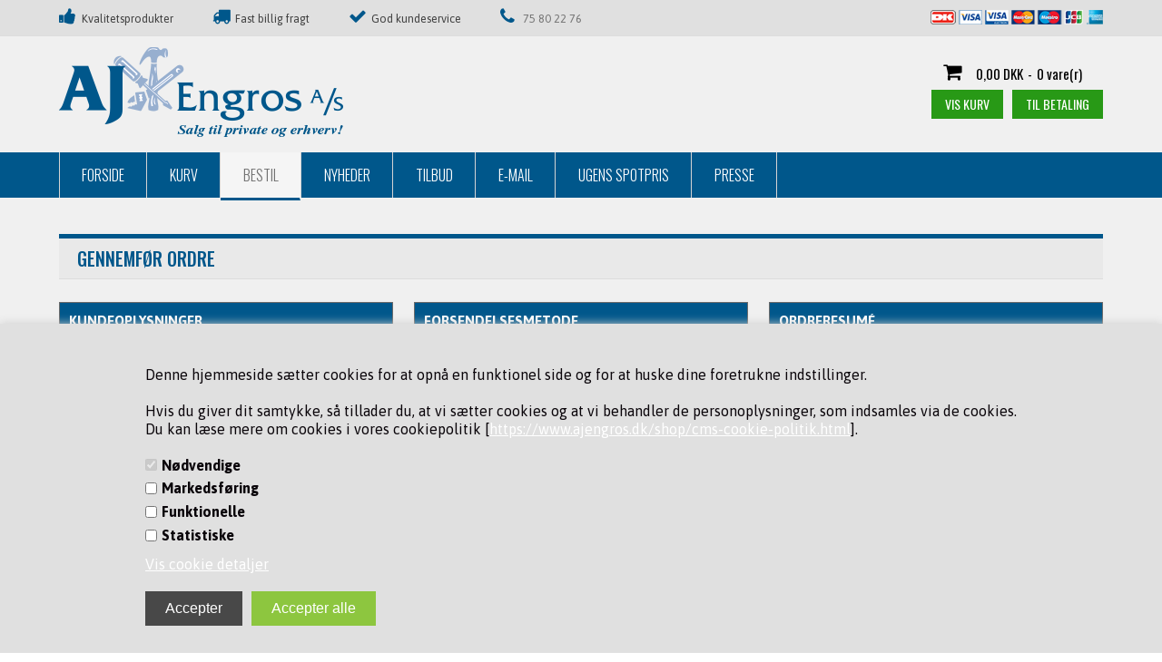

--- FILE ---
content_type: text/html; Charset=UTF-8
request_url: https://www.ajengros.dk/shop/checkout.html
body_size: 24890
content:
<!DOCTYPE html>
<html lang='da' class="webshop-html" xmlns:fb="http://ogp.me/ns/fb#">
<head>
<title>Billig Værktøj fra AJ Engros | Køb Værktøj Online | Stort Udvalg</title>
<link rel="icon" type="image/x-icon" href="/images/fav.ico">
    <meta http-equiv="Content-Type" content="text/html;charset=UTF-8" />
    <meta name="generator" content="DanDomain Webshop" />
    <link rel="canonical" href="https://www.ajengros.dk/shop/checkout.html"/>
    <meta http-equiv="Page-Enter" content="blendTrans(Duration=0)">
    <meta http-equiv="Page-Exit" content="blendTrans(Duration=0)">
    <meta http-equiv="imagetoolbar" content="no">
    <link href="/shop/frontend/public/css/webshop.css?v=8.117.5220" rel="stylesheet" type="text/css">
    <script type="text/javascript" src="https://onpay.io/sdk/v1.js"></script>
	<script type="text/javascript">
	document.addEventListener('DOMContentLoaded', function(event) {
		if (typeof window['Promise'] !== 'function') return;

		OnPayIO.googlePay.available().then( function(a) { 
				if(a)
					$('body').addClass('support-google-pay');
			});

		OnPayIO.applePay.available().then( function(a) { 
				if(a)
					$('body').addClass('support-apple-pay');
			});
	})
	</script>
    <script type="text/javascript">
        var UsesOwnDoctype = true
        var LanguageID = '1';
        var ReloadBasket = '';
        var MaxBuyMsg = 'Antal må ikke være større end';
        var MinBuyMsg = 'Antal må ikke være mindre end';
        var SelectVarMsg = 'Vælg variant før køb';
        var ProductNumber = '';
        var ProductVariantMasterID = '';
        var Keyword = '';
        var SelectVarTxt = 'Vælg variant';
        var ShowBasketUrl = 'https://www.ajengros.dk/shop/showbasket.html';
        var CurrencyReturnUrl = '/shop/checkout.html';
        var ReqVariantSelect = 'true';
        var EnablePicProtect = true;
        var PicprotectMsg = 'KOPIERING AF BILLEDER ER IKKE TILLADT UDEN TILLADELSE FRA AJ ENGROS A/S !!!!                                                                                          KONTAKT OS FOR YDERLIGE INFO.';
        var AddedToBasketMessageTriggered = false;
        var CookiePolicy = {"cookiesRequireConsent":true,"allowTrackingCookies":false,"allowStatisticsCookies":false,"allowFunctionalCookies":false};
        setInterval(function(){SilentAjaxGetRequest(location.href);},900000);
    </script>
<script>
window.dataLayer = window.dataLayer || [];
function gtag(){dataLayer.push(arguments);}
gtag('consent', 'default', {
'ad_storage': 'denied',
'analytics_storage': 'denied',
'ad_user_data': 'denied',
'ad_personalization': 'denied',
'personalization_storage': 'denied',
'functionality_storage': 'denied',
'security_storage': 'granted'
});
</script>

<script src="https://www.googletagmanager.com/gtag/js?id=UA-10871841-1" class="shop-native-gtag-script" async ></script>
<script>
window.dataLayer = window.dataLayer || [];
function gtag(){dataLayer.push(arguments);}
gtag('js', new Date());
gtag('config', 'UA-10871841-1', { 'anonymize_ip': true });
gtag('set', 'ads_data_redaction', true);
</script>

<script type="text/plain" class="ce-script">
!function(f,b,e,v,n,t,s)
{if(f.fbq)return;n=f.fbq=function(){n.callMethod?
n.callMethod.apply(n,arguments):n.queue.push(arguments)};
if(!f._fbq)f._fbq=n;n.push=n;n.loaded=!0;n.version='2.0';
n.queue=[];t=b.createElement(e);t.async=!0;
t.src=v;s=b.getElementsByTagName(e)[0];
s.parentNode.insertBefore(t,s)}(window,document,'script',
'https://connect.facebook.net/en_US/fbevents.js');
fbq('init', '3232068760177666'); 
</script>
<noscript><img height="1" width="1" style="display:none"
src="https://www.facebook.com/tr?id=3232068760177666&ev=PageView&noscript=1"/>
</noscript>
<script type="text/plain" class="ce-script">fbq('track', 'PageView',{},{eventID: '3B605F7A-00A5-4BDE-A7FC-5B304C0B6B41'});</script>
<script type="application/javascript">gtag('event', 'begin_checkout', {
"items": []
});
</script>
<script type="text/plain" class="ce-script">fbq('track', 'InitiateCheckout', {'contents': [],'content_type': 'product','currency': 'DKK','value': '0'},{eventID: '805D37A5-C232-4596-9D30-719B6DDFCE36'});</script>
    <script type="text/javascript" src="/shop/frontend/public/js/webshop.all.min.js?v=8.117.5220"></script>

<meta name="facebook-domain-verification" content="qhbcdqbs20y1gs11x3ltd5jafia4sd" />

<meta charset="utf-8" />
<meta name="viewport" content="initial-scale=1.0, maximum-scale=1.0, user-scalable=0">
<link rel="stylesheet" href="https://maxcdn.bootstrapcdn.com/font-awesome/4.3.0/css/font-awesome.min.css">
<link rel="stylesheet" href="/images/skins/classic/dk/css/fonts/simple-line-icons.css">
<link href='https://fonts.googleapis.com/css?family=Asap:400,700,500|Oswald:400,300,700,500' rel='stylesheet' type='text/css'>
<link rel="stylesheet" href="/images/skins/classic/dk/css/slick.css?v=2" />
<link rel="stylesheet" href="/images/skins/classic/dk/css/classic_new_v2.css?v=2" />
<link href="https://www.ajengros.dk" hreflang="da-DK" rel="alternate" />
<script src="/images/skins/classic/dk/css/modernizr-latest.js"></script>
<script src="/images/skins/classic/dk/css/jquery.ui.touch-punch.min.js"></script>
<script src="/images/skins/classic/dk/css/slick.min.js"></script>
<!--[if lt IE 9]><script language="javascript" type="text/javascript" src="//html5shim.googlecode.com/svn/trunk/html5.js"></script><![endif]-->
<script type='application/ld+json'>
  {"@context":"http://schema.org",
  "@type":"Organization",
  "name":"AJ Engros A/S",
  	"address": {"@type":"PostalAddress",
	    "streetAddress":"Sønderbrogade 89",
 		"addressLocality":"Tørring",
 	    "postalCode":"7160"},
        "image": "https://www.ajengros.dk/images/skins/classic/dk/images/aj-engros_logo.png",
          "email":"ahj@ajengros.dk",
		  "telephone":"+45 75802276",
          "url": "https://www.ajengros.dk/",
          	"aggregateRating": {
    	"@type": "AggregateRating",
    	"ratingValue": "4.0",
    	"reviewCount": "4",
    	"bestRating": "5",
    	"worstRating": "1",
		"itemReviewed": {
        "@type": "Organization",
        "name": "AJ Engros A/S"
        }
  }
        }
</script>
<script>
  //var basketTxt = "Hvis du handler varer for %%ShopMoreAmount%% kr. mere, får du fragtfri levering!";
    var basketTxt = "";
  //var basketOkTxt = "Du får fragtfri levering!";
    var basketOkTxt = "";
	var ShippingLimit = "0";
  	var emailQuestionTo = "ahj@ajengros.dk";
</script>
<script type="text/javascript">
 $(document).ready(function() {
    $('#splittext').insertAfter($('#Content_Productlist'));
 });
</script>
<style>
  .ProdCardSpecielOfferImage {display:none;}
  .RetailPriceTextRetailPriceText strike {text-decoration:none;}
  .RetailPriceTextRetailPriceText:not(:empty) {padding-top:5px;}
  .RetailPriceTextRetailPriceText, .RetailPriceTextRetailPriceText span {vertical-align:top;}
  .webshop-checkout .Search_Form,
  .webshop-checkout .top-search {display:none!important;}
</style>
<!-- Google Tag Manager -->
<script>(function(w,d,s,l,i){w[l]=w[l]||[];w[l].push({'gtm.start':
new Date().getTime(),event:'gtm.js'});var f=d.getElementsByTagName(s)[0],
j=d.createElement(s),dl=l!='dataLayer'?'&l='+l:'';j.async=true;j.src=
'https://www.googletagmanager.com/gtm.js?id='+i+dl;f.parentNode.insertBefore(j,f);
})(window,document,'script','dataLayer','GTM-NW5VCP5');</script>
<!-- End Google Tag Manager -->
<!-- Hotjar Tracking Code for https://www.ajengros.dk/ -->
<script>
    (function(h,o,t,j,a,r){
        h.hj=h.hj||function(){(h.hj.q=h.hj.q||[]).push(arguments)};
        h._hjSettings={hjid:1685134,hjsv:6};
        a=o.getElementsByTagName('head')[0];
        r=o.createElement('script');r.async=1;
        r.src=t+h._hjSettings.hjid+j+h._hjSettings.hjsv;
        a.appendChild(r);
    })(window,document,'https://static.hotjar.com/c/hotjar-','.js?sv=');
</script>

<style>
  #subscription-maillist.checkout-row {display:none;
</style>
</head>


<body class="webshop-checkout webshop-body">
<style type="text/css">.cookie-policy-accept{color:#ffffff!important}   #CookiePolicy {       background-color: #e0e0e0;       color: #0a050a;       left: 0;       width: 100%;       text-align: center;       z-index: 999;   }       #CookiePolicy h1, #CookiePolicy h2, #CookiePolicy h3, #CookiePolicy h4, #CookiePolicy h5  {       color: #0a050a;   }   #CookiePolicy label  {       color: #0a050a;   }       #CookiePolicy .Close {       display: block;       text-decoration: none;       font-size: 14px;       height: 20px;       position: absolute;       right: 10px;       top: 0;       width: 20px;       color: #0a050a;   }       .CookiePolicyCenterText {      margin: 30px auto;      text-align: left;      max-width: 100%;      position: relative;      width: 980px;   }       .CookiePolicyText {      padding-left:10px;   }</style>    <!--googleoff: all-->
<div id="CookiePolicy" class="fixed-bottom"><div class="CookiePolicyCenterText"><div class="CookiePolicyText"><p>
	Denne hjemmeside sætter cookies for at opnå en funktionel side og for at huske dine foretrukne indstillinger. <br />
	<br />
	Hvis du giver dit samtykke, så tillader du, at vi sætter cookies og at vi behandler de personoplysninger, som indsamles via de cookies. Du kan læse mere om cookies i vores cookiepolitik [<a href="https://www.ajengros.dk/shop/cms-cookie-politik.html" rel="noopener" target="_blank">https://www.ajengros.dk/shop/cms-cookie-politik.html</a>].
</p>
<div class="cookie-policy-consents-container"><div class="cookie-policy-consents-area area-system-cookies"><input type="checkbox" checked disabled/><label>Nødvendige</label></div><div class="cookie-policy-consents-area area-tracking-cookies"><input type="checkbox" id="cookie-policy-consent-tracking" onclick="toggleConsentForCookieType(this)"/><label for="cookie-policy-consent-tracking">Markedsføring</label></div><div class="cookie-policy-consents-area area-functional-cookies"><input type="checkbox" id="cookie-policy-consent-functional" onclick="toggleConsentForCookieType(this)"/><label for="cookie-policy-consent-functional">Funktionelle</label></div><div class="cookie-policy-consents-area area-statistics-cookies"><input type="checkbox" id="cookie-policy-consent-statistics" onclick="toggleConsentForCookieType(this)"/><label for="cookie-policy-consent-statistics">Statistiske</label></div></div><div class="cookie-policy-details-link-container"><a href="#" onclick="toggleCookiePolicyDetails()">Vis cookie detaljer</a></div><div class="cookie-policy-details-container"><div class="rtable rtable--4cols"><div style="order:1;" class="rtable-cell rtable-header-cell">Cookie</div><div style="order:2;" class="rtable-cell cookie-policy-details-globally-mapped cookie-policy-details-thirdparty cookie-policy-details-column-name">_GRECAPTCHA</div><div style="order:3;" class="rtable-cell cookie-policy-details-globally-mapped cookie-policy-details-column-name">ASPSESSIONID*</div><div style="order:4;" class="rtable-cell cookie-policy-details-globally-mapped cookie-policy-details-column-name">basketIdentifier</div><div style="order:5;" class="rtable-cell cookie-policy-details-globally-mapped cookie-policy-details-column-name">DanDomainWebShop5Favorites</div><div style="order:6;" class="rtable-cell cookie-policy-details-globally-mapped cookie-policy-details-column-name">DDCookiePolicy</div><div style="order:7;" class="rtable-cell cookie-policy-details-globally-mapped cookie-policy-details-column-name">DDCookiePolicy-consent-functional</div><div style="order:8;" class="rtable-cell cookie-policy-details-globally-mapped cookie-policy-details-column-name">DDCookiePolicy-consent-statistics</div><div style="order:9;" class="rtable-cell cookie-policy-details-globally-mapped cookie-policy-details-column-name">DDCookiePolicy-consent-tracking</div><div style="order:10;" class="rtable-cell cookie-policy-details-globally-mapped cookie-policy-details-column-name">DDCookiePolicyDialog</div><div style="order:11;" class="rtable-cell cookie-policy-details-globally-mapped cookie-policy-details-column-name cookie-policy-details-exists-on-client">SharedSessionId</div><div style="order:12;" class="rtable-cell cookie-policy-details-globally-mapped cookie-policy-details-column-name">shop6TipBotFilterRandomStringValue</div><div style="order:13;" class="rtable-cell cookie-policy-details-globally-mapped cookie-policy-details-column-name">shopReviewRandomStringValue</div><div style="order:14;" class="rtable-cell cookie-policy-details-globally-mapped cookie-policy-details-column-name">shopShowBasketSendMailRandomStringValue</div><div style="order:15;" class="rtable-cell cookie-policy-details-globally-mapped cookie-policy-details-thirdparty cookie-policy-details-column-name">_fbp</div><div style="order:16;" class="rtable-cell cookie-policy-details-globally-mapped cookie-policy-details-thirdparty cookie-policy-details-column-name">_ga(Viabill)</div><div style="order:17;" class="rtable-cell cookie-policy-details-globally-mapped cookie-policy-details-thirdparty cookie-policy-details-column-name">_ga*</div><div style="order:18;" class="rtable-cell cookie-policy-details-globally-mapped cookie-policy-details-thirdparty cookie-policy-details-column-name">_gat_gtag_UA(Viabill)</div><div style="order:19;" class="rtable-cell cookie-policy-details-globally-mapped cookie-policy-details-thirdparty cookie-policy-details-column-name">_gid</div><div style="order:20;" class="rtable-cell cookie-policy-details-globally-mapped cookie-policy-details-thirdparty cookie-policy-details-column-name">_gid(Viabill)</div><div style="order:21;" class="rtable-cell cookie-policy-details-globally-mapped cookie-policy-details-thirdparty cookie-policy-details-column-name">fr</div><div style="order:22;" class="rtable-cell cookie-policy-details-globally-mapped cookie-policy-details-thirdparty cookie-policy-details-column-name">GPS</div><div style="order:23;" class="rtable-cell cookie-policy-details-globally-mapped cookie-policy-details-thirdparty cookie-policy-details-column-name">loc</div><div style="order:24;" class="rtable-cell cookie-policy-details-globally-mapped cookie-policy-details-thirdparty cookie-policy-details-column-name">uvc</div><div style="order:25;" class="rtable-cell cookie-policy-details-globally-mapped cookie-policy-details-thirdparty cookie-policy-details-column-name">vb-user</div><div style="order:26;" class="rtable-cell cookie-policy-details-globally-mapped cookie-policy-details-thirdparty cookie-policy-details-column-name">VISITOR_INFO1_LIVE</div><div style="order:27;" class="rtable-cell cookie-policy-details-globally-mapped cookie-policy-details-thirdparty cookie-policy-details-column-name">YSC</div><div style="order:28;" class="rtable-cell cookie-policy-details-globally-mapped cookie-policy-details-column-name">__atuvc</div><div style="order:29;" class="rtable-cell cookie-policy-details-globally-mapped cookie-policy-details-column-name">__atuvs</div><div style="order:30;" class="rtable-cell cookie-policy-details-globally-mapped cookie-policy-details-thirdparty cookie-policy-details-column-name">_pinterest_cm</div><div style="order:1;" class="rtable-cell rtable-header-cell">Kategori</div><div style="order:2;" class="rtable-cell cookie-policy-details-globally-mapped cookie-policy-details-thirdparty cookie-policy-details-column-category">Nødvendige</div><div style="order:3;" class="rtable-cell cookie-policy-details-globally-mapped cookie-policy-details-column-category">Nødvendige</div><div style="order:4;" class="rtable-cell cookie-policy-details-globally-mapped cookie-policy-details-column-category">Nødvendige</div><div style="order:5;" class="rtable-cell cookie-policy-details-globally-mapped cookie-policy-details-column-category">Nødvendige</div><div style="order:6;" class="rtable-cell cookie-policy-details-globally-mapped cookie-policy-details-column-category">Nødvendige</div><div style="order:7;" class="rtable-cell cookie-policy-details-globally-mapped cookie-policy-details-column-category">Nødvendige</div><div style="order:8;" class="rtable-cell cookie-policy-details-globally-mapped cookie-policy-details-column-category">Nødvendige</div><div style="order:9;" class="rtable-cell cookie-policy-details-globally-mapped cookie-policy-details-column-category">Nødvendige</div><div style="order:10;" class="rtable-cell cookie-policy-details-globally-mapped cookie-policy-details-column-category">Nødvendige</div><div style="order:11;" class="rtable-cell cookie-policy-details-globally-mapped cookie-policy-details-column-category cookie-policy-details-exists-on-client">Nødvendige</div><div style="order:12;" class="rtable-cell cookie-policy-details-globally-mapped cookie-policy-details-column-category">Nødvendige</div><div style="order:13;" class="rtable-cell cookie-policy-details-globally-mapped cookie-policy-details-column-category">Nødvendige</div><div style="order:14;" class="rtable-cell cookie-policy-details-globally-mapped cookie-policy-details-column-category">Nødvendige</div><div style="order:15;" class="rtable-cell cookie-policy-details-globally-mapped cookie-policy-details-thirdparty cookie-policy-details-column-category">Markedsføring</div><div style="order:16;" class="rtable-cell cookie-policy-details-globally-mapped cookie-policy-details-thirdparty cookie-policy-details-column-category">Markedsføring</div><div style="order:17;" class="rtable-cell cookie-policy-details-globally-mapped cookie-policy-details-thirdparty cookie-policy-details-column-category">Markedsføring</div><div style="order:18;" class="rtable-cell cookie-policy-details-globally-mapped cookie-policy-details-thirdparty cookie-policy-details-column-category">Markedsføring</div><div style="order:19;" class="rtable-cell cookie-policy-details-globally-mapped cookie-policy-details-thirdparty cookie-policy-details-column-category">Markedsføring</div><div style="order:20;" class="rtable-cell cookie-policy-details-globally-mapped cookie-policy-details-thirdparty cookie-policy-details-column-category">Markedsføring</div><div style="order:21;" class="rtable-cell cookie-policy-details-globally-mapped cookie-policy-details-thirdparty cookie-policy-details-column-category">Markedsføring</div><div style="order:22;" class="rtable-cell cookie-policy-details-globally-mapped cookie-policy-details-thirdparty cookie-policy-details-column-category">Markedsføring</div><div style="order:23;" class="rtable-cell cookie-policy-details-globally-mapped cookie-policy-details-thirdparty cookie-policy-details-column-category">Markedsføring</div><div style="order:24;" class="rtable-cell cookie-policy-details-globally-mapped cookie-policy-details-thirdparty cookie-policy-details-column-category">Markedsføring</div><div style="order:25;" class="rtable-cell cookie-policy-details-globally-mapped cookie-policy-details-thirdparty cookie-policy-details-column-category">Markedsføring</div><div style="order:26;" class="rtable-cell cookie-policy-details-globally-mapped cookie-policy-details-thirdparty cookie-policy-details-column-category">Markedsføring</div><div style="order:27;" class="rtable-cell cookie-policy-details-globally-mapped cookie-policy-details-thirdparty cookie-policy-details-column-category">Markedsføring</div><div style="order:28;" class="rtable-cell cookie-policy-details-globally-mapped cookie-policy-details-column-category">Funktionelle</div><div style="order:29;" class="rtable-cell cookie-policy-details-globally-mapped cookie-policy-details-column-category">Funktionelle</div><div style="order:30;" class="rtable-cell cookie-policy-details-globally-mapped cookie-policy-details-thirdparty cookie-policy-details-column-category">Funktionelle</div><div style="order:1;" class="rtable-cell rtable-header-cell">Beskrivelse</div><div style="order:2;" class="rtable-cell cookie-policy-details-globally-mapped cookie-policy-details-thirdparty cookie-policy-details-column-description">Bruges til Google ReCaptcha<div class="cookie-policy-third-party-details-container">Google LLC</div></div><div style="order:3;" class="rtable-cell cookie-policy-details-globally-mapped cookie-policy-details-column-description">Bruges til at gemme session data</div><div style="order:4;" class="rtable-cell cookie-policy-details-globally-mapped cookie-policy-details-column-description">Bruges til at gemme kurv</div><div style="order:5;" class="rtable-cell cookie-policy-details-globally-mapped cookie-policy-details-column-description">Bruges af funktionen favorit produkter</div><div style="order:6;" class="rtable-cell cookie-policy-details-globally-mapped cookie-policy-details-column-description">Bruges til at gemme cookie samtykke</div><div style="order:7;" class="rtable-cell cookie-policy-details-globally-mapped cookie-policy-details-column-description">Bruges til at gemme cookie samtykke</div><div style="order:8;" class="rtable-cell cookie-policy-details-globally-mapped cookie-policy-details-column-description">Bruges til at gemme cookie samtykke</div><div style="order:9;" class="rtable-cell cookie-policy-details-globally-mapped cookie-policy-details-column-description">Bruges til at gemme cookie samtykke</div><div style="order:10;" class="rtable-cell cookie-policy-details-globally-mapped cookie-policy-details-column-description">Bruges til at gemme cookie samtykke</div><div style="order:11;" class="rtable-cell cookie-policy-details-globally-mapped cookie-policy-details-column-description cookie-policy-details-exists-on-client">Bruges til at gemme session data</div><div style="order:12;" class="rtable-cell cookie-policy-details-globally-mapped cookie-policy-details-column-description">Bruges af funktionen tip en ven</div><div style="order:13;" class="rtable-cell cookie-policy-details-globally-mapped cookie-policy-details-column-description">Bruges af funktionen produkt anmeldelser</div><div style="order:14;" class="rtable-cell cookie-policy-details-globally-mapped cookie-policy-details-column-description">Bruges til send kurven til en ven funktionen</div><div style="order:15;" class="rtable-cell cookie-policy-details-globally-mapped cookie-policy-details-thirdparty cookie-policy-details-column-description">Bruges af Facebook til online markedsføring<div class="cookie-policy-third-party-details-container">Facebook, Inc.</div></div><div style="order:16;" class="rtable-cell cookie-policy-details-globally-mapped cookie-policy-details-thirdparty cookie-policy-details-column-description">Google analytics bruges til at indsamle statistik om den besøgende<div class="cookie-policy-third-party-details-container">Google LLC</div></div><div style="order:17;" class="rtable-cell cookie-policy-details-globally-mapped cookie-policy-details-thirdparty cookie-policy-details-column-description">Google analytics bruges til at indsamle statistik om den besøgende<div class="cookie-policy-third-party-details-container">Google LLC</div></div><div style="order:18;" class="rtable-cell cookie-policy-details-globally-mapped cookie-policy-details-thirdparty cookie-policy-details-column-description">Bruges af Google til at tilpasse visning af annoncer<div class="cookie-policy-third-party-details-container">Google LLC</div></div><div style="order:19;" class="rtable-cell cookie-policy-details-globally-mapped cookie-policy-details-thirdparty cookie-policy-details-column-description">Google analytics bruges til at indsamle statistik om den besøgende<div class="cookie-policy-third-party-details-container">Google LLC</div></div><div style="order:20;" class="rtable-cell cookie-policy-details-globally-mapped cookie-policy-details-thirdparty cookie-policy-details-column-description">Google analytics bruges til at indsamle statistik om den besøgende<div class="cookie-policy-third-party-details-container">Google LLC</div></div><div style="order:21;" class="rtable-cell cookie-policy-details-globally-mapped cookie-policy-details-thirdparty cookie-policy-details-column-description">Bruges til at dele siden på sociale medier<div class="cookie-policy-third-party-details-container">Facebook, Inc.</div></div><div style="order:22;" class="rtable-cell cookie-policy-details-globally-mapped cookie-policy-details-thirdparty cookie-policy-details-column-description">Bruges af Youtube til afspilning af video<div class="cookie-policy-third-party-details-container">youtube.com </div></div><div style="order:23;" class="rtable-cell cookie-policy-details-globally-mapped cookie-policy-details-thirdparty cookie-policy-details-column-description">Bruges til at dele siden på sociale medier<div class="cookie-policy-third-party-details-container">addthis.com</div></div><div style="order:24;" class="rtable-cell cookie-policy-details-globally-mapped cookie-policy-details-thirdparty cookie-policy-details-column-description">Bruges til at dele siden på sociale medierBruges til at dele siden på sociale medier<div class="cookie-policy-third-party-details-container">addthis.com</div></div><div style="order:25;" class="rtable-cell cookie-policy-details-globally-mapped cookie-policy-details-thirdparty cookie-policy-details-column-description">Understøtter funktionen Viabill priskalkulation<div class="cookie-policy-third-party-details-container">ViaBill</div></div><div style="order:26;" class="rtable-cell cookie-policy-details-globally-mapped cookie-policy-details-thirdparty cookie-policy-details-column-description">Bruges af Youtube til afspilning af video<div class="cookie-policy-third-party-details-container">youtube.com</div></div><div style="order:27;" class="rtable-cell cookie-policy-details-globally-mapped cookie-policy-details-thirdparty cookie-policy-details-column-description">Bruges af Youtube til afspilning af video<div class="cookie-policy-third-party-details-container">youtube.com</div></div><div style="order:28;" class="rtable-cell cookie-policy-details-globally-mapped cookie-policy-details-column-description">Bruges til at dele siden på sociale medier</div><div style="order:29;" class="rtable-cell cookie-policy-details-globally-mapped cookie-policy-details-column-description">Bruges til at dele siden på sociale medier</div><div style="order:30;" class="rtable-cell cookie-policy-details-globally-mapped cookie-policy-details-thirdparty cookie-policy-details-column-description">Bruges til at dele siden på sociale medier<div class="cookie-policy-third-party-details-container">pinterest.com</div></div><div style="order:1;" class="rtable-cell rtable-header-cell">Udløb</div><div style="order:2;" class="rtable-cell cookie-policy-details-globally-mapped cookie-policy-details-thirdparty cookie-policy-details-column-expire">182 dage</div><div style="order:3;" class="rtable-cell cookie-policy-details-globally-mapped cookie-policy-details-column-expire">session</div><div style="order:4;" class="rtable-cell cookie-policy-details-globally-mapped cookie-policy-details-column-expire">30 dage</div><div style="order:5;" class="rtable-cell cookie-policy-details-globally-mapped cookie-policy-details-column-expire">365 dage</div><div style="order:6;" class="rtable-cell cookie-policy-details-globally-mapped cookie-policy-details-column-expire">365 dage</div><div style="order:7;" class="rtable-cell cookie-policy-details-globally-mapped cookie-policy-details-column-expire">365 dage</div><div style="order:8;" class="rtable-cell cookie-policy-details-globally-mapped cookie-policy-details-column-expire">365 dage</div><div style="order:9;" class="rtable-cell cookie-policy-details-globally-mapped cookie-policy-details-column-expire">365 dage</div><div style="order:10;" class="rtable-cell cookie-policy-details-globally-mapped cookie-policy-details-column-expire">365 dage</div><div style="order:11;" class="rtable-cell cookie-policy-details-globally-mapped cookie-policy-details-column-expire cookie-policy-details-exists-on-client">365 dage</div><div style="order:12;" class="rtable-cell cookie-policy-details-globally-mapped cookie-policy-details-column-expire">session</div><div style="order:13;" class="rtable-cell cookie-policy-details-globally-mapped cookie-policy-details-column-expire">session</div><div style="order:14;" class="rtable-cell cookie-policy-details-globally-mapped cookie-policy-details-column-expire">session</div><div style="order:15;" class="rtable-cell cookie-policy-details-globally-mapped cookie-policy-details-thirdparty cookie-policy-details-column-expire">90 dage</div><div style="order:16;" class="rtable-cell cookie-policy-details-globally-mapped cookie-policy-details-thirdparty cookie-policy-details-column-expire">730 dage</div><div style="order:17;" class="rtable-cell cookie-policy-details-globally-mapped cookie-policy-details-thirdparty cookie-policy-details-column-expire">730 dage</div><div style="order:18;" class="rtable-cell cookie-policy-details-globally-mapped cookie-policy-details-thirdparty cookie-policy-details-column-expire">1 dage</div><div style="order:19;" class="rtable-cell cookie-policy-details-globally-mapped cookie-policy-details-thirdparty cookie-policy-details-column-expire">2 minutter</div><div style="order:20;" class="rtable-cell cookie-policy-details-globally-mapped cookie-policy-details-thirdparty cookie-policy-details-column-expire">1 dage</div><div style="order:21;" class="rtable-cell cookie-policy-details-globally-mapped cookie-policy-details-thirdparty cookie-policy-details-column-expire">90 dage</div><div style="order:22;" class="rtable-cell cookie-policy-details-globally-mapped cookie-policy-details-thirdparty cookie-policy-details-column-expire">1 dage</div><div style="order:23;" class="rtable-cell cookie-policy-details-globally-mapped cookie-policy-details-thirdparty cookie-policy-details-column-expire">730 dage</div><div style="order:24;" class="rtable-cell cookie-policy-details-globally-mapped cookie-policy-details-thirdparty cookie-policy-details-column-expire">730 dage</div><div style="order:25;" class="rtable-cell cookie-policy-details-globally-mapped cookie-policy-details-thirdparty cookie-policy-details-column-expire">365 dage</div><div style="order:26;" class="rtable-cell cookie-policy-details-globally-mapped cookie-policy-details-thirdparty cookie-policy-details-column-expire">180 dage</div><div style="order:27;" class="rtable-cell cookie-policy-details-globally-mapped cookie-policy-details-thirdparty cookie-policy-details-column-expire">session</div><div style="order:28;" class="rtable-cell cookie-policy-details-globally-mapped cookie-policy-details-column-expire">730 dage</div><div style="order:29;" class="rtable-cell cookie-policy-details-globally-mapped cookie-policy-details-column-expire">365 dage</div><div style="order:30;" class="rtable-cell cookie-policy-details-globally-mapped cookie-policy-details-thirdparty cookie-policy-details-column-expire">365 dage</div></div></div><div class="cookie-policy-accept-buttons-container"><input id="cookie-policy-accept-button" data-accept-text-original="Accepter" data-accept-text-modified="Accepter valgte cookies" class="cookie-policy-accept cookie-policy-button" type="button" value="Accepter" onclick="cookiePolicyAccept('27f0629f443f4a0c376d5b5073d142409c9d3379')"/><input class="cookie-policy-accept-all cookie-policy-button" type="button" value="Accepter alle" onclick="cookiePolicyAcceptAll('27f0629f443f4a0c376d5b5073d142409c9d3379')"/></div></div></div></div>
<!--googleon: all-->
<div class="ShopMainLayOutTable Wrapper checkout">
  <div class="Page">
    <div class="Top-Container">
      <div class="Container">
        <div class="Row">
          <div class="Col">
            <div class="TopUSP">
              <!-- [ [TopFrame] ]-->
              <span class="fas fa-thumbs-up">Kvalitetsprodukter</span>
              <span class="fas fa-truck">Fast billig fragt</span>
              <span class="fas fa-check">God kundeservice</span>
              <span class="fas fa-phone"><a href="tel:004575802276">75 80 22 76</a></span>
              <!-- -->
              <div class="TopPayCards"><img border="0" alt="" src="/images/skins/classic/dk/images/paycards.png"></div>
            </div>
          </div>
        </div>
      </div>
    </div>      
    <div class="Header-Container">
      <div class="Container">
        <div class="Row">
          <div class="Col">
            <div class="Top_row">
              <div class="TopMenu"><span class="TopMenuLinks"></span></div>
              <div class="TopBasket"><span class="TopBasketPrice"><span class="TopBasketTotalPrice">0,00</span> <span class="TopBasketCurrency">DKK</span></span><div class="TopBasketInner">
<div class="TopBasketTotal"><span class="fa fa-shopping-cart"> </span><span class="TopBasketTotalValue">0,00 DKK</span>-<span class="TopBasketTotalTxt">0 vare(r)</span></div>
<div class="TopBasketLink"><a href="/shop/showbasket.html">Vis kurv</a></div>
<div class="TopBasketLinkCheckout"><a href="/shop/checkout.html">Til betaling</a></div>
</div>
<div class="ClearLine"></div>
<div class="cart-fees"></div>
</div>

              <div class="top-search"><i class="fa fa-search"></i></div>
              <div class="ClearLine"></div>
            </div>  
            <a href="/shop/frontpage.html" class="Logo"><img border="0" class="WebShopSkinLogo" src="/images/skins/classic/dk/images/aj-engros_logo.png"></a>
            <div class="ClearLine"></div>
          </div>
        </div>
      </div>
    </div>
    <div class="TopMenu-Container">
      <div class="Container">
        <div class="Row">
          <div class="Col">
            <ul class="TopMenu_MenuItems"><li class="TopMenu_MenuItem TopMenu_MenuItem_Idle"><a class="Link_Topmenu Link_Idle_Topmenu" href="/">Forside </a></li><li class="TopMenu_MenuItem TopMenu_MenuItem_Idle"><a class="Link_Topmenu Link_Idle_Topmenu" href="/shop/showbasket.html">Kurv </a></li><li class="TopMenu_MenuItem TopMenu_MenuItem_Active"><a class="Link_Topmenu Link_Active_Topmenu" href="/shop/order1.html">Bestil </a></li><li class="TopMenu_MenuItem TopMenu_MenuItem_Idle"><a class="Link_Topmenu Link_Idle_Topmenu" href="/shop/news-ALL-1.html">Nyheder </a></li><li class="TopMenu_MenuItem TopMenu_MenuItem_Idle"><a class="Link_Topmenu Link_Idle_Topmenu" href="/shop/specialoffer-ALL-1.html">Tilbud </a></li><li class="TopMenu_MenuItem TopMenu_MenuItem_External"><a class="Link_Topmenu Link_External_Topmenu" href='mailto:aj@ajengros.dk' target='main'>E-mail</a></li><li class="TopMenu_MenuItem TopMenu_MenuItem_Idle"><a class="Link_Topmenu Link_Idle_Topmenu" href="/shop/externalmaanedstilbud-557c1.html">Ugens Spotpris</a></li><li class="TopMenu_MenuItem TopMenu_MenuItem_Idle"><a class="Link_Topmenu Link_Idle_Topmenu" href="/shop/cms-presse.html">Presse</a></li></ul>
          </div>
        </div>
      </div>
    </div>      
    <div class="Main-Container">
      <div class="Container">
        <div class="Row">
          <div class="Col">
            <div id="TopVatSelector">
              <select>
                <option data="true">Priser vises incl. moms</option>
                <option data="false">Priser vises excl. moms</option>
              </select>
            </div>              
            <div class="TopBreadcrumb">
              <div class="Search_Form">
                <form id="Search_Form" method="POST" action="/shop/search-1.html">
                  <input type="hidden" name="InitSearch" value="1">
                  <input type="text" name="Keyword" class="SearchField_SearchPage" value="" autocomplete="off" placeholder="Søg produkter">
                  <button type="submit" name="Search" class="SubmitButton_SearchPage"><strong><i class="fa fa-search"></i><span class="SubmitButton_SearchPageTxt">SØG</span></strong></button>
                </form>
              </div>
            </div>
            <div class="ProductMenu"><!--categories disk cache generated--><div id="ProductmenuContainer_DIV" class="ProductmenuContainer_DIV"><span class="Heading_Productmenu Heading_ProductMenu"> Produkter</span><style type="text/css">.ProductMenu_MenuItemBold{font-weight:bold;}</style><ul id="ProductMenu_List"><li class="RootCategory_Productmenu has-dropdown"><a href="/shop/ugens-spotpris-restsalg-557s1.html" class="CategoryLink0_Productmenu Deactiv_Productmenu Deactiv_ProductMenu" title="UGENS SPOTPRIS & RESTSALG"><span class="ProductMenu_MenuItemBold">UGENS SPOTPRIS & RESTSALG</span></a><ul class="dropdown"><li class="SubCategory1_Productmenu"><a href="/shop/ugens-spotpriser-695c1.html" class="CategoryLink1_Productmenu Deactiv_Productmenu Deactiv_ProductMenu" title="UGENS SPOTPRISER">UGENS SPOTPRISER</a></li><li class="SubCategory1_Productmenu"><a href="/shop/restsalg-af-vaerktoej-696c1.html" class="CategoryLink1_Productmenu Deactiv_Productmenu Deactiv_ProductMenu" title="RESTSALG AF VÆRKTØJ">RESTSALG AF VÆRKTØJ</a></li></ul></li><li class="RootCategory_Productmenu has-dropdown"><a href="/shop/afbalanceringsapparater-345s1.html" class="CategoryLink0_Productmenu Deactiv_Productmenu Deactiv_ProductMenu" title="AFBALANCERINGSAPPARATER & TILBEHØR"><span class="ProductMenu_MenuItemBold">AFBALANCERINGSAPPARATER & TILBEHØR</span></a><ul class="dropdown"><li class="SubCategory1_Productmenu"><a href="/shop/afbalanceringsmaskiner-346c1.html" class="CategoryLink1_Productmenu Deactiv_Productmenu Deactiv_ProductMenu" title="AFBALANCERINGSMASKINER">-AFBALANCERINGSMASKINER</a></li><li class="SubCategory1_Productmenu"><a href="/shop/afbalanceringsklodser-347c1.html" class="CategoryLink1_Productmenu Deactiv_Productmenu Deactiv_ProductMenu" title="AFBALANCERINGSKLODSER">-AFBALANCERINGSKLODSER</a></li><li class="SubCategory1_Productmenu"><a href="/shop/diverse-tilbehoer-348c1.html" class="CategoryLink1_Productmenu Deactiv_Productmenu Deactiv_ProductMenu" title="DIVERSE TILBEHØR">-DIVERSE TILBEHØR</a></li></ul></li><li class="RootCategory_Productmenu"><a href="/shop/am-pro-327c1.html" class="CategoryLink0_Productmenu Deactiv_Productmenu Deactiv_ProductMenu" title="AM PRO ">AM PRO </a></li><li class="RootCategory_Productmenu has-dropdown"><a href="/shop/autolifte-mc-lifte-349s1.html" class="CategoryLink0_Productmenu Deactiv_Productmenu Deactiv_ProductMenu" title="AUTOLIFTE & MC LIFTE"><span class="ProductMenu_MenuItemBold">AUTOLIFTE & MC LIFTE</span></a><ul class="dropdown"><li class="SubCategory1_Productmenu"><a href="/shop/mc-lifte-standere-354c1.html" class="CategoryLink1_Productmenu Deactiv_Productmenu Deactiv_ProductMenu" title="MC LIFTE & STANDERE">-MC LIFTE & STANDERE</a></li><li class="SubCategory1_Productmenu"><a href="/shop/saxelifte-352c1.html" class="CategoryLink1_Productmenu Deactiv_Productmenu Deactiv_ProductMenu" title="SAXELIFTE">-SAXELIFTE</a></li><li class="SubCategory1_Productmenu"><a href="/shop/tilbehoer-til-autolifte-353c1.html" class="CategoryLink1_Productmenu Deactiv_Productmenu Deactiv_ProductMenu" title="TILBEHØR TIL AUTOLIFTE">-TILBEHØR TIL AUTOLIFTE</a></li><li class="SubCategory1_Productmenu"><a href="/shop/tilbehoer-til-mc-355c1.html" class="CategoryLink1_Productmenu Deactiv_Productmenu Deactiv_ProductMenu" title="TILBEHØR TIL MC LIFTE & STANDERE">-TILBEHØR TIL MC LIFTE & STANDERE</a></li></ul></li><li class="RootCategory_Productmenu has-dropdown"><a href="/shop/autovaerktoej-569s1.html" class="CategoryLink0_Productmenu Deactiv_Productmenu Deactiv_ProductMenu" title="AUTOVÆRKTØJ"><span class="ProductMenu_MenuItemBold">AUTOVÆRKTØJ</span></a><ul class="dropdown"><li class="SubCategory1_Productmenu"><a href="/shop/aftraekker-oprettersaet-570c1.html" class="CategoryLink1_Productmenu Deactiv_Productmenu Deactiv_ProductMenu" title="AFTRÆKKER & OPRETTERSÆT">-AFTRÆKKER & OPRETTERSÆT</a></li><li class="SubCategory1_Productmenu"><a href="/shop/batteriladere-og-startkabler-580c1.html" class="CategoryLink1_Productmenu Deactiv_Productmenu Deactiv_ProductMenu" title="BATTERILADERE OG STARTKABLER">-BATTERILADERE OG STARTKABLER</a></li><li class="SubCategory1_Productmenu"><a href="/shop/bechmann-sortimenter-576c1.html" class="CategoryLink1_Productmenu Deactiv_Productmenu Deactiv_ProductMenu" title="BECHMANN SORTIMENTER">-BECHMANN SORTIMENTER</a></li><li class="SubCategory1_Productmenu"><a href="/shop/centrere-laasesaet-mm-578c1.html" class="CategoryLink1_Productmenu Deactiv_Productmenu Deactiv_ProductMenu" title="CENTRERE & LÅSESÆT MM.">-CENTRERE & LÅSESÆT MM.</a></li><li class="SubCategory1_Productmenu"><a href="/shop/donkrafte-575c1.html" class="CategoryLink1_Productmenu Deactiv_Productmenu Deactiv_ProductMenu" title="DONKRAFTE">-DONKRAFTE</a></li><li class="SubCategory1_Productmenu"><a href="/shop/gearkasseloefter-fjederspaendere-572c1.html" class="CategoryLink1_Productmenu Deactiv_Productmenu Deactiv_ProductMenu" title="GEARKASSELØFTER & FJEDERSPÆNDERE">-GEARKASSELØFTER & FJEDERSPÆNDERE</a></li><li class="SubCategory1_Productmenu"><a href="/shop/specialvaerktoej-579c1.html" class="CategoryLink1_Productmenu Deactiv_Productmenu Deactiv_ProductMenu" title="SPECIALVÆRKTØJ">-SPECIALVÆRKTØJ</a></li><li class="SubCategory1_Productmenu"><a href="/shop/diverse-testere-577c1.html" class="CategoryLink1_Productmenu Deactiv_Productmenu Deactiv_ProductMenu" title="DIVERSE TESTERE">-DIVERSE TESTERE</a></li><li class="SubCategory1_Productmenu"><a href="/shop/diverse-574c1.html" class="CategoryLink1_Productmenu Deactiv_Productmenu Deactiv_ProductMenu" title="DIVERSE">-DIVERSE</a></li></ul></li><li class="RootCategory_Productmenu has-dropdown"><a href="/shop/diverse-356s1.html" class="CategoryLink0_Productmenu Deactiv_Productmenu Deactiv_ProductMenu" title="DIVERSE"><span class="ProductMenu_MenuItemBold">DIVERSE</span></a><ul class="dropdown"><li class="SubCategory1_Productmenu"><a href="/shop/beholdere-toender-opsamlere-359c1.html" class="CategoryLink1_Productmenu Deactiv_Productmenu Deactiv_ProductMenu" title="BEHOLDERE, TØNDER, OPSAMLERE, DUNKE, KANDER, TRAGTE">-BEHOLDERE, TØNDER, OPSAMLERE, DUNKE, KANDER, TRAGTE</a></li><li class="SubCategory1_Productmenu"><a href="/shop/diverse-361c1.html" class="CategoryLink1_Productmenu Deactiv_Productmenu Deactiv_ProductMenu" title="DIVERSE">-DIVERSE</a></li><li class="SubCategory1_Productmenu"><a href="/shop/hoerevaern-beskyttelsesbriller-556c1.html" class="CategoryLink1_Productmenu Deactiv_Productmenu Deactiv_ProductMenu" title="HØREVÆRN & BESKYTTELSESBRILLER">-HØREVÆRN & BESKYTTELSESBRILLER</a></li><li class="SubCategory1_Productmenu"><a href="/shop/knive-362c1.html" class="CategoryLink1_Productmenu Deactiv_Productmenu Deactiv_ProductMenu" title="KNIVE">-KNIVE</a></li><li class="SubCategory1_Productmenu has-dropdown"><a href="/shop/polerskiver-polervoks-566s1.html" class="CategoryLink1_Productmenu Deactiv_Productmenu Deactiv_ProductMenu" title="POLERSKIVER & POLERVOKS"><span class="ProductMenu_MenuItemBold">POLERSKIVER & POLERVOKS</span></a><ul class="dropdown"><li class="SubCategory2_Productmenu"><a href="/shop/polerskiver-567c1.html" class="CategoryLink2_Productmenu Deactiv_Productmenu Deactiv_ProductMenu" title="POLERSKIVER">-POLERSKIVER</a></li><li class="SubCategory2_Productmenu"><a href="/shop/polervoks-568c1.html" class="CategoryLink2_Productmenu Deactiv_Productmenu Deactiv_ProductMenu" title="POLERVOKS">-POLERVOKS</a></li></ul></li><li class="SubCategory1_Productmenu"><a href="/shop/rensekar-560c1.html" class="CategoryLink1_Productmenu Deactiv_Productmenu Deactiv_ProductMenu" title="RENSEKAR">-RENSEKAR</a></li><li class="SubCategory1_Productmenu"><a href="/shop/sortimentsaesker-357c1.html" class="CategoryLink1_Productmenu Deactiv_Productmenu Deactiv_ProductMenu" title="SORTIMENTSÆSKER">-SORTIMENTSÆSKER</a></li><li class="SubCategory1_Productmenu"><a href="/shop/stoettebukke-rullebukke-360c1.html" class="CategoryLink1_Productmenu Deactiv_Productmenu Deactiv_ProductMenu" title="STØTTEBUKKE & RULLEBUKKE">-STØTTEBUKKE & RULLEBUKKE</a></li><li class="SubCategory1_Productmenu"><a href="/shop/stoevsugere-tilbehoer-363c1.html" class="CategoryLink1_Productmenu Deactiv_Productmenu Deactiv_ProductMenu" title="STØVSUGERE & TILBEHØR">-STØVSUGERE & TILBEHØR</a></li><li class="SubCategory1_Productmenu"><a href="/shop/baandstrammer-631c1.html" class="CategoryLink1_Productmenu Deactiv_Productmenu Deactiv_ProductMenu" title="BÅNDSTRAMMER">BÅNDSTRAMMER</a></li></ul></li><li class="RootCategory_Productmenu has-dropdown"><a href="/shop/diverse-tilbehoer-530s1.html" class="CategoryLink0_Productmenu Deactiv_Productmenu Deactiv_ProductMenu" title="DIVERSE TILBEHØR"><span class="ProductMenu_MenuItemBold">DIVERSE TILBEHØR</span></a><ul class="dropdown"><li class="SubCategory1_Productmenu has-dropdown"><a href="/shop/bor-bits-532s1.html" class="CategoryLink1_Productmenu Deactiv_Productmenu Deactiv_ProductMenu" title="BOR & BITS"><span class="ProductMenu_MenuItemBold">BOR & BITS</span></a><ul class="dropdown"><li class="SubCategory2_Productmenu"><a href="/shop/bits-534c1.html" class="CategoryLink2_Productmenu Deactiv_Productmenu Deactiv_ProductMenu" title="BITS">-BITS</a></li><li class="SubCategory2_Productmenu has-dropdown"><a href="/shop/bor-533s1.html" class="CategoryLink2_Productmenu Deactiv_Productmenu Deactiv_ProductMenu" title="BOR"><span class="ProductMenu_MenuItemBold">BOR</span></a><ul class="dropdown"><li class="SubCategory3_Productmenu"><a href="/shop/bor-diverse-548c1.html" class="CategoryLink3_Productmenu Deactiv_Productmenu Deactiv_ProductMenu" title="BOR DIVERSE">-BOR DIVERSE</a></li><li class="SubCategory3_Productmenu"><a href="/shop/cobolt-bor-606c1.html" class="CategoryLink3_Productmenu Deactiv_Productmenu Deactiv_ProductMenu" title="COBOLT BOR">-COBOLT BOR</a></li><li class="SubCategory3_Productmenu"><a href="/shop/fladbor-550c1.html" class="CategoryLink3_Productmenu Deactiv_Productmenu Deactiv_ProductMenu" title="FLADBOR">-FLADBOR</a></li><li class="SubCategory3_Productmenu"><a href="/shop/hss-bor-549c1.html" class="CategoryLink3_Productmenu Deactiv_Productmenu Deactiv_ProductMenu" title="HSS BOR">-HSS BOR</a></li><li class="SubCategory3_Productmenu"><a href="/shop/konusbor-hss-551c1.html" class="CategoryLink3_Productmenu Deactiv_Productmenu Deactiv_ProductMenu" title="KONUSBOR HSS">-KONUSBOR HSS</a></li><li class="SubCategory3_Productmenu"><a href="/shop/murbor-552c1.html" class="CategoryLink3_Productmenu Deactiv_Productmenu Deactiv_ProductMenu" title="MURBOR">-MURBOR</a></li><li class="SubCategory3_Productmenu"><a href="/shop/murbor-sds-plus-553c1.html" class="CategoryLink3_Productmenu Deactiv_Productmenu Deactiv_ProductMenu" title="MURBOR SDS PLUS">-MURBOR SDS PLUS</a></li><li class="SubCategory3_Productmenu"><a href="/shop/sneglebor-554c1.html" class="CategoryLink3_Productmenu Deactiv_Productmenu Deactiv_ProductMenu" title="SNEGLEBOR">-SNEGLEBOR</a></li></ul></li></ul></li><li class="SubCategory1_Productmenu"><a href="/shop/dykke--haefteklammer-mm-543c1.html" class="CategoryLink1_Productmenu Deactiv_Productmenu Deactiv_ProductMenu" title="DYKKE- & HÆFTEKLAMMER, MM.">-DYKKE- & HÆFTEKLAMMER, MM.</a></li><li class="SubCategory1_Productmenu has-dropdown"><a href="/shop/skaereskiver-diamantklinger-541s1.html" class="CategoryLink1_Productmenu Deactiv_Productmenu Deactiv_ProductMenu" title="SKÆRESKIVER & DIAMANTKLINGER"><span class="ProductMenu_MenuItemBold">SKÆRESKIVER & DIAMANTKLINGER</span></a><ul class="dropdown"><li class="SubCategory2_Productmenu"><a href="/shop/diamantklinger-583c1.html" class="CategoryLink2_Productmenu Deactiv_Productmenu Deactiv_ProductMenu" title="DIAMANTKLINGER">-DIAMANTKLINGER</a></li><li class="SubCategory2_Productmenu"><a href="/shop/skaereskiver-584c1.html" class="CategoryLink2_Productmenu Deactiv_Productmenu Deactiv_ProductMenu" title="SKÆRESKIVER">-SKÆRESKIVER</a></li></ul></li><li class="SubCategory1_Productmenu has-dropdown"><a href="/shop/slibeartikler-535s1.html" class="CategoryLink1_Productmenu Deactiv_Productmenu Deactiv_ProductMenu" title="SLIBEARTIKLER"><span class="ProductMenu_MenuItemBold">SLIBEARTIKLER</span></a><ul class="dropdown"><li class="SubCategory2_Productmenu"><a href="/shop/diverse-slibeartikler-538c1.html" class="CategoryLink2_Productmenu Deactiv_Productmenu Deactiv_ProductMenu" title="DIVERSE SLIBEARTIKLER">-DIVERSE SLIBEARTIKLER</a></li><li class="SubCategory2_Productmenu"><a href="/shop/slibebaand-539c1.html" class="CategoryLink2_Productmenu Deactiv_Productmenu Deactiv_ProductMenu" title="SLIBEBÅND">-SLIBEBÅND</a></li><li class="SubCategory2_Productmenu"><a href="/shop/sliberondeller-586c1.html" class="CategoryLink2_Productmenu Deactiv_Productmenu Deactiv_ProductMenu" title="SLIBERONDELLER">-SLIBERONDELLER</a></li><li class="SubCategory2_Productmenu"><a href="/shop/slibeskiver-537c1.html" class="CategoryLink2_Productmenu Deactiv_Productmenu Deactiv_ProductMenu" title="SLIBESKIVER">-SLIBESKIVER</a></li><li class="SubCategory2_Productmenu"><a href="/shop/fiberskiver-674c1.html" class="CategoryLink2_Productmenu Deactiv_Productmenu Deactiv_ProductMenu" title="FIBERSKIVER">FIBERSKIVER</a></li><li class="SubCategory2_Productmenu"><a href="/shop/lamelskiver-673c1.html" class="CategoryLink2_Productmenu Deactiv_Productmenu Deactiv_ProductMenu" title="LAMELSKIVER">LAMELSKIVER</a></li></ul></li><li class="SubCategory1_Productmenu"><a href="/shop/staalboerster-531c1.html" class="CategoryLink1_Productmenu Deactiv_Productmenu Deactiv_ProductMenu" title="STÅLBØRSTER">-STÅLBØRSTER</a></li></ul></li><li class="RootCategory_Productmenu has-dropdown"><a href="/shop/daekapparat-tilbehoer-375s1.html" class="CategoryLink0_Productmenu Deactiv_Productmenu Deactiv_ProductMenu" title="DÆKAPPARAT & TILBEHØR"><span class="ProductMenu_MenuItemBold">DÆKAPPARAT & TILBEHØR</span></a><ul class="dropdown"><li class="SubCategory1_Productmenu"><a href="/shop/daekmaskiner-376c1.html" class="CategoryLink1_Productmenu Deactiv_Productmenu Deactiv_ProductMenu" title="DÆKMASKINER">-DÆKMASKINER</a></li><li class="SubCategory1_Productmenu"><a href="/shop/daeklapper-378c1.html" class="CategoryLink1_Productmenu Deactiv_Productmenu Deactiv_ProductMenu" title="DÆKLAPPER">-DÆKLAPPER</a></li><li class="SubCategory1_Productmenu"><a href="/shop/ventiler-377c1.html" class="CategoryLink1_Productmenu Deactiv_Productmenu Deactiv_ProductMenu" title="VENTILER">-VENTILER</a></li><li class="SubCategory1_Productmenu"><a href="/shop/diverse-tilbehoer-379c1.html" class="CategoryLink1_Productmenu Deactiv_Productmenu Deactiv_ProductMenu" title="DIVERSE TILBEHØR">-DIVERSE TILBEHØR</a></li></ul></li><li class="RootCategory_Productmenu has-dropdown"><a href="/shop/el-materiel-381s1.html" class="CategoryLink0_Productmenu Deactiv_Productmenu Deactiv_ProductMenu" title="EL MATERIEL"><span class="ProductMenu_MenuItemBold">EL MATERIEL</span></a><ul class="dropdown"><li class="SubCategory1_Productmenu"><a href="/shop/arbejdslamper-383c1.html" class="CategoryLink1_Productmenu Deactiv_Productmenu Deactiv_ProductMenu" title="ARBEJDSLAMPER">-ARBEJDSLAMPER</a></li><li class="SubCategory1_Productmenu"><a href="/shop/belysning-led-lys-384c1.html" class="CategoryLink1_Productmenu Deactiv_Productmenu Deactiv_ProductMenu" title="BELYSNING/LED LYS">-BELYSNING/LED LYS</a></li><li class="SubCategory1_Productmenu"><a href="/shop/diverse-388c1.html" class="CategoryLink1_Productmenu Deactiv_Productmenu Deactiv_ProductMenu" title="DIVERSE">-DIVERSE</a></li><li class="SubCategory1_Productmenu"><a href="/shop/kabelsko-tilbehoer-389c1.html" class="CategoryLink1_Productmenu Deactiv_Productmenu Deactiv_ProductMenu" title="KABELSKO & TILBEHØR">-KABELSKO & TILBEHØR</a></li><li class="SubCategory1_Productmenu"><a href="/shop/kabeltromlere--oprullere-386c1.html" class="CategoryLink1_Productmenu Deactiv_Productmenu Deactiv_ProductMenu" title="KABELTROMLERE & -OPRULLERE">-KABELTROMLERE & -OPRULLERE</a></li><li class="SubCategory1_Productmenu"><a href="/shop/stik-forlaengere-387c1.html" class="CategoryLink1_Productmenu Deactiv_Productmenu Deactiv_ProductMenu" title="STIK & FORLÆNGERE">-STIK & FORLÆNGERE</a></li><li class="SubCategory1_Productmenu"><a href="/shop/varmekanoner-382c1.html" class="CategoryLink1_Productmenu Deactiv_Productmenu Deactiv_ProductMenu" title="VARMEKANONER">-VARMEKANONER</a></li></ul></li><li class="RootCategory_Productmenu has-dropdown"><a href="/shop/el-vaerktoej-390s1.html" class="CategoryLink0_Productmenu Deactiv_Productmenu Deactiv_ProductMenu" title="EL VÆRKTØJ"><span class="ProductMenu_MenuItemBold">EL VÆRKTØJ</span></a><ul class="dropdown"><li class="SubCategory1_Productmenu"><a href="/shop/akku-vaerktoej-397c1.html" class="CategoryLink1_Productmenu Deactiv_Productmenu Deactiv_ProductMenu" title="AKKU VÆRKTØJ">-AKKU VÆRKTØJ</a></li><li class="SubCategory1_Productmenu"><a href="/shop/borehammer-395c1.html" class="CategoryLink1_Productmenu Deactiv_Productmenu Deactiv_ProductMenu" title="BOREHAMMER">-BOREHAMMER</a></li><li class="SubCategory1_Productmenu"><a href="/shop/boremaskiner-394c1.html" class="CategoryLink1_Productmenu Deactiv_Productmenu Deactiv_ProductMenu" title="BOREMASKINER">-BOREMASKINER</a></li><li class="SubCategory1_Productmenu"><a href="/shop/baandslibere-baenkeslibere-392c1.html" class="CategoryLink1_Productmenu Deactiv_Productmenu Deactiv_ProductMenu" title="BÅNDSLIBERE & BÆNKESLIBERE">-BÅNDSLIBERE & BÆNKESLIBERE</a></li><li class="SubCategory1_Productmenu"><a href="/shop/diverse-400c1.html" class="CategoryLink1_Productmenu Deactiv_Productmenu Deactiv_ProductMenu" title="DIVERSE">-DIVERSE</a></li><li class="SubCategory1_Productmenu"><a href="/shop/dykpumper-393c1.html" class="CategoryLink1_Productmenu Deactiv_Productmenu Deactiv_ProductMenu" title="DYKPUMPER">-DYKPUMPER</a></li><li class="SubCategory1_Productmenu"><a href="/shop/polermaskiner-398c1.html" class="CategoryLink1_Productmenu Deactiv_Productmenu Deactiv_ProductMenu" title="POLERMASKINER">-POLERMASKINER</a></li><li class="SubCategory1_Productmenu"><a href="/shop/sav--slibemaskiner-396c1.html" class="CategoryLink1_Productmenu Deactiv_Productmenu Deactiv_ProductMenu" title="SAV- & SLIBEMASKINER">-SAV- & SLIBEMASKINER</a></li><li class="SubCategory1_Productmenu"><a href="/shop/tilbehoer-401c1.html" class="CategoryLink1_Productmenu Deactiv_Productmenu Deactiv_ProductMenu" title="TILBEHØR">-TILBEHØR</a></li><li class="SubCategory1_Productmenu"><a href="/shop/vinkelslibere-399c1.html" class="CategoryLink1_Productmenu Deactiv_Productmenu Deactiv_ProductMenu" title="VINKELSLIBERE">-VINKELSLIBERE</a></li></ul></li><li class="RootCategory_Productmenu has-dropdown"><a href="/shop/forbrugsvarer-402s1.html" class="CategoryLink0_Productmenu Deactiv_Productmenu Deactiv_ProductMenu" title="FORBRUGSVARER"><span class="ProductMenu_MenuItemBold">FORBRUGSVARER</span></a><ul class="dropdown"><li class="SubCategory1_Productmenu"><a href="/shop/arbejdshandsker-411c1.html" class="CategoryLink1_Productmenu Deactiv_Productmenu Deactiv_ProductMenu" title="ARBEJDSHANDSKER">-ARBEJDSHANDSKER</a></li><li class="SubCategory1_Productmenu"><a href="/shop/batterier-404c1.html" class="CategoryLink1_Productmenu Deactiv_Productmenu Deactiv_ProductMenu" title="BATTERIER">-BATTERIER</a></li><li class="SubCategory1_Productmenu"><a href="/shop/bilpleje-406c1.html" class="CategoryLink1_Productmenu Deactiv_Productmenu Deactiv_ProductMenu" title="BILPLEJE">-BILPLEJE</a></li><li class="SubCategory1_Productmenu"><a href="/shop/haandrensning-408c1.html" class="CategoryLink1_Productmenu Deactiv_Productmenu Deactiv_ProductMenu" title="HÅNDRENSNING">-HÅNDRENSNING</a></li><li class="SubCategory1_Productmenu"><a href="/shop/lim-407c1.html" class="CategoryLink1_Productmenu Deactiv_Productmenu Deactiv_ProductMenu" title="LIM">-LIM</a></li><li class="SubCategory1_Productmenu"><a href="/shop/smoeremidler-409c1.html" class="CategoryLink1_Productmenu Deactiv_Productmenu Deactiv_ProductMenu" title="SMØREMIDLER ">-SMØREMIDLER </a></li><li class="SubCategory1_Productmenu"><a href="/shop/spraymaling-403c1.html" class="CategoryLink1_Productmenu Deactiv_Productmenu Deactiv_ProductMenu" title="SPRAYMALING">-SPRAYMALING</a></li><li class="SubCategory1_Productmenu"><a href="/shop/strips-591c1.html" class="CategoryLink1_Productmenu Deactiv_Productmenu Deactiv_ProductMenu" title="STRIPS">-STRIPS</a></li><li class="SubCategory1_Productmenu"><a href="/shop/wunder-baum-405c1.html" class="CategoryLink1_Productmenu Deactiv_Productmenu Deactiv_ProductMenu" title="WUNDER-BAUM">-WUNDER-BAUM</a></li><li class="SubCategory1_Productmenu"><a href="/shop/diverse-412c1.html" class="CategoryLink1_Productmenu Deactiv_Productmenu Deactiv_ProductMenu" title="DIVERSE">-DIVERSE</a></li></ul></li><li class="RootCategory_Productmenu has-dropdown"><a href="/shop/gasartikler-502s1.html" class="CategoryLink0_Productmenu Deactiv_Productmenu Deactiv_ProductMenu" title="GASARTIKLER"><span class="ProductMenu_MenuItemBold">GASARTIKLER</span></a><ul class="dropdown"><li class="SubCategory1_Productmenu"><a href="/shop/gasbraendere-ukrudtsbraendere-504c1.html" class="CategoryLink1_Productmenu Deactiv_Productmenu Deactiv_ProductMenu" title="GASBRÆNDERE & UKRUDTSBRÆNDERE">-GASBRÆNDERE & UKRUDTSBRÆNDERE</a></li><li class="SubCategory1_Productmenu"><a href="/shop/skaerebraendere-505c1.html" class="CategoryLink1_Productmenu Deactiv_Productmenu Deactiv_ProductMenu" title="SKÆREBRÆNDERE">-SKÆREBRÆNDERE</a></li><li class="SubCategory1_Productmenu"><a href="/shop/tilbehoer-507c1.html" class="CategoryLink1_Productmenu Deactiv_Productmenu Deactiv_ProductMenu" title="TILBEHØR">-TILBEHØR</a></li></ul></li><li class="RootCategory_Productmenu has-dropdown"><a href="/shop/haveartikler-456s1.html" class="CategoryLink0_Productmenu Deactiv_Productmenu Deactiv_ProductMenu" title="HAVEARTIKLER"><span class="ProductMenu_MenuItemBold">HAVEARTIKLER</span></a><ul class="dropdown"><li class="SubCategory1_Productmenu"><a href="/shop/braendekloevere-458c1.html" class="CategoryLink1_Productmenu Deactiv_Productmenu Deactiv_ProductMenu" title="BRÆNDEKLØVERE">-BRÆNDEKLØVERE</a></li><li class="SubCategory1_Productmenu"><a href="/shop/flishuggere-stubfraesere-461c1.html" class="CategoryLink1_Productmenu Deactiv_Productmenu Deactiv_ProductMenu" title="FLISHUGGERE & STUBFRÆSERE">-FLISHUGGERE & STUBFRÆSERE</a></li><li class="SubCategory1_Productmenu"><a href="/shop/motorsave-og-tilbehoer-462c1.html" class="CategoryLink1_Productmenu Deactiv_Productmenu Deactiv_ProductMenu" title="MOTORSAVE OG TILBEHØR">-MOTORSAVE OG TILBEHØR</a></li><li class="SubCategory1_Productmenu"><a href="/shop/saekkevogne-463c1.html" class="CategoryLink1_Productmenu Deactiv_Productmenu Deactiv_ProductMenu" title="SÆKKEVOGNE">-SÆKKEVOGNE</a></li><li class="SubCategory1_Productmenu"><a href="/shop/grensakse-beskaeresakse-466c1.html" class="CategoryLink1_Productmenu Deactiv_Productmenu Deactiv_ProductMenu" title="GRENSAKSE & BESKÆRESAKSE">-GRENSAKSE & BESKÆRESAKSE</a></li><li class="SubCategory1_Productmenu"><a href="/shop/graestrimmere-465c1.html" class="CategoryLink1_Productmenu Deactiv_Productmenu Deactiv_ProductMenu" title="GRÆSTRIMMERE">-GRÆSTRIMMERE</a></li><li class="SubCategory1_Productmenu"><a href="/shop/presenninger-459c1.html" class="CategoryLink1_Productmenu Deactiv_Productmenu Deactiv_ProductMenu" title="PRESENNINGER">-PRESENNINGER</a></li><li class="SubCategory1_Productmenu"><a href="/shop/dykpumper-baljer-spande-457c1.html" class="CategoryLink1_Productmenu Deactiv_Productmenu Deactiv_ProductMenu" title="DYKPUMPER , BALJER, SPANDE & SLANGER">-DYKPUMPER , BALJER, SPANDE & SLANGER</a></li><li class="SubCategory1_Productmenu"><a href="/shop/hjul-464c1.html" class="CategoryLink1_Productmenu Deactiv_Productmenu Deactiv_ProductMenu" title="HJUL">-HJUL</a></li><li class="SubCategory1_Productmenu"><a href="/shop/diverse-tilbehoer-467c1.html" class="CategoryLink1_Productmenu Deactiv_Productmenu Deactiv_ProductMenu" title="DIVERSE TILBEHØR">-DIVERSE TILBEHØR</a></li></ul></li><li class="RootCategory_Productmenu has-dropdown"><a href="/shop/haandvaerktoej-413s1.html" class="CategoryLink0_Productmenu Deactiv_Productmenu Deactiv_ProductMenu" title="HÅNDVÆRKTØJ"><span class="ProductMenu_MenuItemBold">HÅNDVÆRKTØJ</span></a><ul class="dropdown"><li class="SubCategory1_Productmenu"><a href="/shop/dornsaet-file-416c1.html" class="CategoryLink1_Productmenu Deactiv_Productmenu Deactiv_ProductMenu" title="DORNSÆT & FILE">-DORNSÆT & FILE</a></li><li class="SubCategory1_Productmenu has-dropdown"><a href="/shop/gevindvaerktoej-415s1.html" class="CategoryLink1_Productmenu Deactiv_Productmenu Deactiv_ProductMenu" title="GEVINDVÆRKTØJ"><span class="ProductMenu_MenuItemBold">GEVINDVÆRKTØJ</span></a><ul class="dropdown"><li class="SubCategory2_Productmenu"><a href="/shop/gevindtappesaet-602c1.html" class="CategoryLink2_Productmenu Deactiv_Productmenu Deactiv_ProductMenu" title="GEVINDTAPPESÆT">-GEVINDTAPPESÆT</a></li><li class="SubCategory2_Productmenu"><a href="/shop/gevindbakker-596c1.html" class="CategoryLink2_Productmenu Deactiv_Productmenu Deactiv_ProductMenu" title="GEVINDBAKKER">-GEVINDBAKKER</a></li><li class="SubCategory2_Productmenu"><a href="/shop/gevindskaerersaet-598c1.html" class="CategoryLink2_Productmenu Deactiv_Productmenu Deactiv_ProductMenu" title="GEVINDSKÆRERSÆT">-GEVINDSKÆRERSÆT</a></li><li class="SubCategory2_Productmenu"><a href="/shop/vindejern-og-bakkeholdere-597c1.html" class="CategoryLink2_Productmenu Deactiv_Productmenu Deactiv_ProductMenu" title="VINDEJERN OG BAKKEHOLDERE">-VINDEJERN OG BAKKEHOLDERE</a></li></ul></li><li class="SubCategory1_Productmenu"><a href="/shop/hamre-414c1.html" class="CategoryLink1_Productmenu Deactiv_Productmenu Deactiv_ProductMenu" title="HAMRE">-HAMRE</a></li><li class="SubCategory1_Productmenu"><a href="/shop/hulskaerer-hulsav-mm-418c1.html" class="CategoryLink1_Productmenu Deactiv_Productmenu Deactiv_ProductMenu" title="HULSKÆRER & HULSAV MM.">-HULSKÆRER & HULSAV MM.</a></li><li class="SubCategory1_Productmenu has-dropdown"><a href="/shop/hydraulik-426s1.html" class="CategoryLink1_Productmenu Deactiv_Productmenu Deactiv_ProductMenu" title="HYDRAULIK"><span class="ProductMenu_MenuItemBold">HYDRAULIK</span></a><ul class="dropdown"><li class="SubCategory2_Productmenu"><a href="/shop/diverse-680c1.html" class="CategoryLink2_Productmenu Deactiv_Productmenu Deactiv_ProductMenu" title="DIVERSE">DIVERSE</a></li><li class="SubCategory2_Productmenu"><a href="/shop/hydraulik-cylinder-675c1.html" class="CategoryLink2_Productmenu Deactiv_Productmenu Deactiv_ProductMenu" title="HYDRAULIK CYLINDER">HYDRAULIK CYLINDER</a></li><li class="SubCategory2_Productmenu"><a href="/shop/hydraulik-stempel-676c1.html" class="CategoryLink2_Productmenu Deactiv_Productmenu Deactiv_ProductMenu" title="HYDRAULIK STEMPEL">HYDRAULIK STEMPEL</a></li></ul></li><li class="SubCategory1_Productmenu"><a href="/shop/haandsave-og-nedstrygere-425c1.html" class="CategoryLink1_Productmenu Deactiv_Productmenu Deactiv_ProductMenu" title="HÅNDSAVE OG NEDSTRYGERE">-HÅNDSAVE OG NEDSTRYGERE</a></li><li class="SubCategory1_Productmenu"><a href="/shop/klemtvinger-skruetvinger-419c1.html" class="CategoryLink1_Productmenu Deactiv_Productmenu Deactiv_ProductMenu" title="KLEMTVINGER & SKRUETVINGER">-KLEMTVINGER & SKRUETVINGER</a></li><li class="SubCategory1_Productmenu"><a href="/shop/lednoegler-ledgreb-421c1.html" class="CategoryLink1_Productmenu Deactiv_Productmenu Deactiv_ProductMenu" title="LEDNØGLER & LEDGREB">-LEDNØGLER & LEDGREB</a></li><li class="SubCategory1_Productmenu"><a href="/shop/momentnoegler-582c1.html" class="CategoryLink1_Productmenu Deactiv_Productmenu Deactiv_ProductMenu" title="MOMENTNØGLER">-MOMENTNØGLER</a></li><li class="SubCategory1_Productmenu"><a href="/shop/maaleudstyr-422c1.html" class="CategoryLink1_Productmenu Deactiv_Productmenu Deactiv_ProductMenu" title="MÅLEUDSTYR">-MÅLEUDSTYR</a></li><li class="SubCategory1_Productmenu has-dropdown"><a href="/shop/ringgaffelnoegler-starternoegler-423s1.html" class="CategoryLink1_Productmenu Deactiv_Productmenu Deactiv_ProductMenu" title="RINGGAFFELNØGLER & STARTERNØGLER"><span class="ProductMenu_MenuItemBold">RINGGAFFELNØGLER & STARTERNØGLER</span></a><ul class="dropdown"><li class="SubCategory2_Productmenu"><a href="/shop/ringgaffelnoegler-mm-546c1.html" class="CategoryLink2_Productmenu Deactiv_Productmenu Deactiv_ProductMenu" title="RINGGAFFELNØGLER MM.">-RINGGAFFELNØGLER MM.</a></li><li class="SubCategory2_Productmenu"><a href="/shop/starternoegler-562c1.html" class="CategoryLink2_Productmenu Deactiv_Productmenu Deactiv_ProductMenu" title="STARTERNØGLER">-STARTERNØGLER</a></li></ul></li><li class="SubCategory1_Productmenu"><a href="/shop/roervaerktoej-424c1.html" class="CategoryLink1_Productmenu Deactiv_Productmenu Deactiv_ProductMenu" title="RØRVÆRKTØJ">-RØRVÆRKTØJ</a></li><li class="SubCategory1_Productmenu"><a href="/shop/skiftenoegler-432c1.html" class="CategoryLink1_Productmenu Deactiv_Productmenu Deactiv_ProductMenu" title="SKIFTENØGLER">-SKIFTENØGLER</a></li><li class="SubCategory1_Productmenu"><a href="/shop/skruestik-431c1.html" class="CategoryLink1_Productmenu Deactiv_Productmenu Deactiv_ProductMenu" title="SKRUESTIK">-SKRUESTIK</a></li><li class="SubCategory1_Productmenu"><a href="/shop/skruetraekkere-427c1.html" class="CategoryLink1_Productmenu Deactiv_Productmenu Deactiv_ProductMenu" title="SKRUETRÆKKERE ">-SKRUETRÆKKERE </a></li><li class="SubCategory1_Productmenu has-dropdown"><a href="/shop/topnoeglesaet-toppe-skraldenoegler-420s1.html" class="CategoryLink1_Productmenu Deactiv_Productmenu Deactiv_ProductMenu" title="TOPNØGLESÆT, TOPPE & SKRALDENØGLER "><span class="ProductMenu_MenuItemBold">TOPNØGLESÆT, TOPPE & SKRALDENØGLER </span></a><ul class="dropdown"><li class="SubCategory2_Productmenu"><a href="/shop/skraldenoegler-565c1.html" class="CategoryLink2_Productmenu Deactiv_Productmenu Deactiv_ProductMenu" title="SKRALDENØGLER">-SKRALDENØGLER</a></li><li class="SubCategory2_Productmenu"><a href="/shop/topnoeglesaet-563c1.html" class="CategoryLink2_Productmenu Deactiv_Productmenu Deactiv_ProductMenu" title="TOPNØGLESÆT">-TOPNØGLESÆT</a></li><li class="SubCategory2_Productmenu"><a href="/shop/toppe-564c1.html" class="CategoryLink2_Productmenu Deactiv_Productmenu Deactiv_ProductMenu" title="TOPPE">-TOPPE</a></li></ul></li><li class="SubCategory1_Productmenu"><a href="/shop/taenger-og-tangsaet-428c1.html" class="CategoryLink1_Productmenu Deactiv_Productmenu Deactiv_ProductMenu" title="TÆNGER OG TANGSÆT">-TÆNGER OG TANGSÆT</a></li><li class="SubCategory1_Productmenu"><a href="/shop/unbraconoegler-430c1.html" class="CategoryLink1_Productmenu Deactiv_Productmenu Deactiv_ProductMenu" title="UNBRACONØGLER">-UNBRACONØGLER</a></li><li class="SubCategory1_Productmenu"><a href="/shop/vaterpas-417c1.html" class="CategoryLink1_Productmenu Deactiv_Productmenu Deactiv_ProductMenu" title="VATERPAS">-VATERPAS</a></li><li class="SubCategory1_Productmenu"><a href="/shop/diverse-429c1.html" class="CategoryLink1_Productmenu Deactiv_Productmenu Deactiv_ProductMenu" title="DIVERSE">-DIVERSE</a></li></ul></li><li class="RootCategory_Productmenu has-dropdown"><a href="/shop/kompressorer-640s1.html" class="CategoryLink0_Productmenu Deactiv_Productmenu Deactiv_ProductMenu" title="KOMPRESSORER"><span class="ProductMenu_MenuItemBold">KOMPRESSORER</span></a><ul class="dropdown"><li class="SubCategory1_Productmenu"><a href="/shop/benzin-kompressor-688c1.html" class="CategoryLink1_Productmenu Deactiv_Productmenu Deactiv_ProductMenu" title="BENZIN KOMPRESSOR">-BENZIN KOMPRESSOR</a></li><li class="SubCategory1_Productmenu"><a href="/shop/skrue-kompressor-689c1.html" class="CategoryLink1_Productmenu Deactiv_Productmenu Deactiv_ProductMenu" title="SKRUE KOMPRESSOR">SKRUE KOMPRESSOR</a></li><li class="SubCategory1_Productmenu"><a href="/shop/vaerksteds-kompressor-690c1.html" class="CategoryLink1_Productmenu Deactiv_Productmenu Deactiv_ProductMenu" title="VÆRKSTEDS KOMPRESSOR">VÆRKSTEDS KOMPRESSOR</a></li><li class="SubCategory1_Productmenu"><a href="/shop/baerbar-kompressor-697c1.html" class="CategoryLink1_Productmenu Deactiv_Productmenu Deactiv_ProductMenu" title="BÆRBAR KOMPRESSOR">BÆRBAR KOMPRESSOR</a></li><li class="SubCategory1_Productmenu"><a href="/shop/dykker-kompressor-698c1.html" class="CategoryLink1_Productmenu Deactiv_Productmenu Deactiv_ProductMenu" title="DYKKER KOMPRESSOR">DYKKER KOMPRESSOR</a></li><li class="SubCategory1_Productmenu"><a href="/shop/heavy-duty-kompressor-691c1.html" class="CategoryLink1_Productmenu Deactiv_Productmenu Deactiv_ProductMenu" title="HEAVY DUTY KOMPRESSOR">-HEAVY DUTY KOMPRESSOR</a></li><li class="SubCategory1_Productmenu"><a href="/shop/lydsvag-kompressor-694c1.html" class="CategoryLink1_Productmenu Deactiv_Productmenu Deactiv_ProductMenu" title="LYDSVAG KOMPRESSOR">LYDSVAG KOMPRESSOR</a></li><li class="SubCategory1_Productmenu"><a href="/shop/oliefri-kompressor-693c1.html" class="CategoryLink1_Productmenu Deactiv_Productmenu Deactiv_ProductMenu" title="OLIEFRI KOMPRESSOR">OLIEFRI KOMPRESSOR</a></li><li class="SubCategory1_Productmenu"><a href="/shop/olieholdig-kompressor-692c1.html" class="CategoryLink1_Productmenu Deactiv_Productmenu Deactiv_ProductMenu" title="OLIEHOLDIG KOMPRESSOR">OLIEHOLDIG KOMPRESSOR</a></li></ul></li><li class="RootCategory_Productmenu has-dropdown"><a href="/shop/metaldrejebaenk-tilbehoer-433s1.html" class="CategoryLink0_Productmenu Deactiv_Productmenu Deactiv_ProductMenu" title="METALDREJEBÆNK & TILBEHØR"><span class="ProductMenu_MenuItemBold">METALDREJEBÆNK & TILBEHØR</span></a><ul class="dropdown"><li class="SubCategory1_Productmenu"><a href="/shop/maskiner-434c1.html" class="CategoryLink1_Productmenu Deactiv_Productmenu Deactiv_ProductMenu" title="MASKINER">-MASKINER</a></li><li class="SubCategory1_Productmenu"><a href="/shop/drejestaal-435c1.html" class="CategoryLink1_Productmenu Deactiv_Productmenu Deactiv_ProductMenu" title="DREJESTÅL">-DREJESTÅL</a></li><li class="SubCategory1_Productmenu"><a href="/shop/dorn-konus-604c1.html" class="CategoryLink1_Productmenu Deactiv_Productmenu Deactiv_ProductMenu" title="DORN & KONUS">-DORN & KONUS</a></li><li class="SubCategory1_Productmenu"><a href="/shop/loese-platter-436c1.html" class="CategoryLink1_Productmenu Deactiv_Productmenu Deactiv_ProductMenu" title="LØSE PLATTER">-LØSE PLATTER</a></li><li class="SubCategory1_Productmenu"><a href="/shop/spaendetangssaet-pinol-605c1.html" class="CategoryLink1_Productmenu Deactiv_Productmenu Deactiv_ProductMenu" title="SPÆNDETANGSSÆT & PINOL">-SPÆNDETANGSSÆT & PINOL</a></li><li class="SubCategory1_Productmenu"><a href="/shop/diverse-tilbehoer-437c1.html" class="CategoryLink1_Productmenu Deactiv_Productmenu Deactiv_ProductMenu" title="DIVERSE TILBEHØR">-DIVERSE TILBEHØR</a></li></ul></li><li class="RootCategory_Productmenu has-dropdown"><a href="/shop/metalforarbejdning-438s1.html" class="CategoryLink0_Productmenu Deactiv_Productmenu Deactiv_ProductMenu" title="METALFORARBEJDNING"><span class="ProductMenu_MenuItemBold">METALFORARBEJDNING</span></a><ul class="dropdown"><li class="SubCategory1_Productmenu"><a href="/shop/baenkboremaskiner-442c1.html" class="CategoryLink1_Productmenu Deactiv_Productmenu Deactiv_ProductMenu" title="BÆNKBOREMASKINER">-BÆNKBOREMASKINER</a></li><li class="SubCategory1_Productmenu"><a href="/shop/soejleboremaskiner-444c1.html" class="CategoryLink1_Productmenu Deactiv_Productmenu Deactiv_ProductMenu" title="SØJLEBOREMASKINER">-SØJLEBOREMASKINER</a></li><li class="SubCategory1_Productmenu has-dropdown"><a href="/shop/boring-fraesning-439s1.html" class="CategoryLink1_Productmenu Deactiv_Productmenu Deactiv_ProductMenu" title="BORING & FRÆSNING"><span class="ProductMenu_MenuItemBold">BORING & FRÆSNING</span></a><ul class="dropdown"><li class="SubCategory2_Productmenu"><a href="/shop/maskiner-587c1.html" class="CategoryLink2_Productmenu Deactiv_Productmenu Deactiv_ProductMenu" title="MASKINER">-MASKINER</a></li><li class="SubCategory2_Productmenu"><a href="/shop/maskinskruestik-krydsbord-588c1.html" class="CategoryLink2_Productmenu Deactiv_Productmenu Deactiv_ProductMenu" title="MASKINSKRUESTIK & KRYDSBORD">-MASKINSKRUESTIK & KRYDSBORD</a></li><li class="SubCategory2_Productmenu"><a href="/shop/dorn-konus-590c1.html" class="CategoryLink2_Productmenu Deactiv_Productmenu Deactiv_ProductMenu" title="DORN & KONUS">-DORN & KONUS</a></li><li class="SubCategory2_Productmenu"><a href="/shop/spaendetangssaet-pinol-605c1.html" class="CategoryLink2_Productmenu Deactiv_Productmenu Deactiv_ProductMenu" title="SPÆNDETANGSSÆT & PINOL">-SPÆNDETANGSSÆT & PINOL</a></li><li class="SubCategory2_Productmenu"><a href="/shop/diverse-589c1.html" class="CategoryLink2_Productmenu Deactiv_Productmenu Deactiv_ProductMenu" title="DIVERSE">-DIVERSE</a></li></ul></li><li class="SubCategory1_Productmenu"><a href="/shop/metalbaandsav-440c1.html" class="CategoryLink1_Productmenu Deactiv_Productmenu Deactiv_ProductMenu" title="METALBÅNDSAV">-METALBÅNDSAV</a></li><li class="SubCategory1_Productmenu"><a href="/shop/pladebukkere-pladesakse-441c1.html" class="CategoryLink1_Productmenu Deactiv_Productmenu Deactiv_ProductMenu" title="PLADEBUKKERE, PLADESAKSE & RULLEBUKKE">-PLADEBUKKERE, PLADESAKSE & RULLEBUKKE</a></li><li class="SubCategory1_Productmenu has-dropdown"><a href="/shop/slibning-446s1.html" class="CategoryLink1_Productmenu Deactiv_Productmenu Deactiv_ProductMenu" title="SLIBNING"><span class="ProductMenu_MenuItemBold">SLIBNING</span></a><ul class="dropdown"><li class="SubCategory2_Productmenu has-dropdown"><a href="/shop/slibemaskiner-592s1.html" class="CategoryLink2_Productmenu Deactiv_Productmenu Deactiv_ProductMenu" title="SLIBEMASKINER"><span class="ProductMenu_MenuItemBold">SLIBEMASKINER</span></a><ul class="dropdown"><li class="SubCategory3_Productmenu"><a href="/shop/baenkslibere-677c1.html" class="CategoryLink3_Productmenu Deactiv_Productmenu Deactiv_ProductMenu" title="BÆNKSLIBERE">BÆNKSLIBERE</a></li><li class="SubCategory3_Productmenu"><a href="/shop/baandsliber-678c1.html" class="CategoryLink3_Productmenu Deactiv_Productmenu Deactiv_ProductMenu" title="BÅNDSLIBER">BÅNDSLIBER</a></li></ul></li><li class="SubCategory2_Productmenu"><a href="/shop/slibebaand-593c1.html" class="CategoryLink2_Productmenu Deactiv_Productmenu Deactiv_ProductMenu" title="SLIBEBÅND">-SLIBEBÅND</a></li><li class="SubCategory2_Productmenu"><a href="/shop/smergellaerred-diverse-594c1.html" class="CategoryLink2_Productmenu Deactiv_Productmenu Deactiv_ProductMenu" title="SMERGELLÆRRED & DIVERSE">-SMERGELLÆRRED & DIVERSE</a></li></ul></li><li class="SubCategory1_Productmenu"><a href="/shop/svejseudstyr-447c1.html" class="CategoryLink1_Productmenu Deactiv_Productmenu Deactiv_ProductMenu" title="SVEJSEUDSTYR">-SVEJSEUDSTYR</a></li><li class="SubCategory1_Productmenu"><a href="/shop/lodning-445c1.html" class="CategoryLink1_Productmenu Deactiv_Productmenu Deactiv_ProductMenu" title="LODNING">-LODNING</a></li><li class="SubCategory1_Productmenu"><a href="/shop/roerbukker-443c1.html" class="CategoryLink1_Productmenu Deactiv_Productmenu Deactiv_ProductMenu" title="RØRBUKKER">-RØRBUKKER</a></li><li class="SubCategory1_Productmenu"><a href="/shop/diverse-448c1.html" class="CategoryLink1_Productmenu Deactiv_Productmenu Deactiv_ProductMenu" title="DIVERSE">-DIVERSE</a></li><li class="SubCategory1_Productmenu"><a href="/shop/fladjernsbukker-636c1.html" class="CategoryLink1_Productmenu Deactiv_Productmenu Deactiv_ProductMenu" title="Fladjernsbukker">Fladjernsbukker</a></li></ul></li><li class="RootCategory_Productmenu has-dropdown"><a href="/shop/presse-traek-loeftegrej-496s1.html" class="CategoryLink0_Productmenu Deactiv_Productmenu Deactiv_ProductMenu" title="PRESSE, TRÆK & LØFTEGREJ"><span class="ProductMenu_MenuItemBold">PRESSE, TRÆK & LØFTEGREJ</span></a><ul class="dropdown"><li class="SubCategory1_Productmenu"><a href="/shop/kraner-kaedetaljer-loebekat-498c1.html" class="CategoryLink1_Productmenu Deactiv_Productmenu Deactiv_ProductMenu" title="KRANER, KÆDETALJER & LØBEKAT">-KRANER, KÆDETALJER & LØBEKAT</a></li><li class="SubCategory1_Productmenu"><a href="/shop/traekspil-499c1.html" class="CategoryLink1_Productmenu Deactiv_Productmenu Deactiv_ProductMenu" title="TRÆKSPIL">-TRÆKSPIL</a></li><li class="SubCategory1_Productmenu"><a href="/shop/diverse-501c1.html" class="CategoryLink1_Productmenu Deactiv_Productmenu Deactiv_ProductMenu" title="DIVERSE">-DIVERSE</a></li></ul></li><li class="RootCategory_Productmenu has-dropdown"><a href="/shop/pumper-218s1.html" class="CategoryLink0_Productmenu Deactiv_Productmenu Deactiv_ProductMenu" title="PUMPER"><span class="ProductMenu_MenuItemBold">PUMPER</span></a><ul class="dropdown"><li class="SubCategory1_Productmenu"><a href="/shop/benzin-og-oliepumper-633c1.html" class="CategoryLink1_Productmenu Deactiv_Productmenu Deactiv_ProductMenu" title="BENZIN OG OLIEPUMPER">BENZIN OG OLIEPUMPER</a></li><li class="SubCategory1_Productmenu"><a href="/shop/diverse-tilbehoer-oliepumper-663c1.html" class="CategoryLink1_Productmenu Deactiv_Productmenu Deactiv_ProductMenu" title="DIVERSE TILBEHØR - OLIEPUMPER">DIVERSE TILBEHØR - OLIEPUMPER</a></li><li class="SubCategory1_Productmenu"><a href="/shop/vandpumpe-635c1.html" class="CategoryLink1_Productmenu Deactiv_Productmenu Deactiv_ProductMenu" title="VANDPUMPE">VANDPUMPE</a></li><li class="SubCategory1_Productmenu"><a href="/shop/diverse-tilbehoer-vandpumpe-664c1.html" class="CategoryLink1_Productmenu Deactiv_Productmenu Deactiv_ProductMenu" title="DIVERSE TILBEHØR - VANDPUMPE">DIVERSE TILBEHØR - VANDPUMPE</a></li></ul></li><li class="RootCategory_Productmenu has-dropdown"><a href="/shop/reservedele-516s1.html" class="CategoryLink0_Productmenu Deactiv_Productmenu Deactiv_ProductMenu" title="RESERVEDELE"><span class="ProductMenu_MenuItemBold">RESERVEDELE</span></a><ul class="dropdown"><li class="SubCategory1_Productmenu"><a href="/shop/afbalanceringsmaskiner-520c1.html" class="CategoryLink1_Productmenu Deactiv_Productmenu Deactiv_ProductMenu" title="AFBALANCERINGSMASKINER ">-AFBALANCERINGSMASKINER </a></li><li class="SubCategory1_Productmenu"><a href="/shop/diverse-522c1.html" class="CategoryLink1_Productmenu Deactiv_Productmenu Deactiv_ProductMenu" title="DIVERSE">-DIVERSE</a></li><li class="SubCategory1_Productmenu"><a href="/shop/daekapparater-518c1.html" class="CategoryLink1_Productmenu Deactiv_Productmenu Deactiv_ProductMenu" title="DÆKAPPARATER">-DÆKAPPARATER</a></li><li class="SubCategory1_Productmenu"><a href="/shop/generator-699c1.html" class="CategoryLink1_Productmenu Deactiv_Productmenu Deactiv_ProductMenu" title="GENERATOR">GENERATOR</a></li><li class="SubCategory1_Productmenu"><a href="/shop/kompressorer-hoejtryksrensere-524c1.html" class="CategoryLink1_Productmenu Deactiv_Productmenu Deactiv_ProductMenu" title="KOMPRESSORER & HØJTRYKSRENSERE ">-KOMPRESSORER & HØJTRYKSRENSERE </a></li><li class="SubCategory1_Productmenu has-dropdown"><a href="/shop/lifte-517s1.html" class="CategoryLink1_Productmenu Deactiv_Productmenu Deactiv_ProductMenu" title="LIFTE"><span class="ProductMenu_MenuItemBold">LIFTE</span></a><ul class="dropdown"><li class="SubCategory2_Productmenu"><a href="/shop/reservedele-til-1-613c1.html" class="CategoryLink2_Productmenu Deactiv_Productmenu Deactiv_ProductMenu" title="RESERVEDELE TIL 1 SØJLE LIFT 10002500">RESERVEDELE TIL 1 SØJLE LIFT 10002500</a></li><li class="SubCategory2_Productmenu"><a href="/shop/reservedele-til-2-609c1.html" class="CategoryLink2_Productmenu Deactiv_Productmenu Deactiv_ProductMenu" title="RESERVEDELE TIL 2 SØJLE LIFT">RESERVEDELE TIL 2 SØJLE LIFT</a></li><li class="SubCategory2_Productmenu"><a href="/shop/reservedele-til-klargoerings-610c1.html" class="CategoryLink2_Productmenu Deactiv_Productmenu Deactiv_ProductMenu" title="RESERVEDELE TIL KLARGØRINGS LIFT 10004030">RESERVEDELE TIL KLARGØRINGS LIFT 10004030</a></li><li class="SubCategory2_Productmenu"><a href="/shop/reservedele-til-klargoerings-611c1.html" class="CategoryLink2_Productmenu Deactiv_Productmenu Deactiv_ProductMenu" title="RESERVEDELE TIL KLARGØRINGS LIFT 10004041">RESERVEDELE TIL KLARGØRINGS LIFT 10004041</a></li><li class="SubCategory2_Productmenu"><a href="/shop/reservedele-til-saxe-612c1.html" class="CategoryLink2_Productmenu Deactiv_Productmenu Deactiv_ProductMenu" title="RESERVEDELE TIL SAXE LIFT 10004020">RESERVEDELE TIL SAXE LIFT 10004020</a></li><li class="SubCategory2_Productmenu"><a href="/shop/reservedele-til-saxe-614c1.html" class="CategoryLink2_Productmenu Deactiv_Productmenu Deactiv_ProductMenu" title="RESERVEDELE TIL SAXE LIFT TIL NEDBYGNING 10004060">RESERVEDELE TIL SAXE LIFT TIL NEDBYGNING 10004060</a></li></ul></li><li class="SubCategory1_Productmenu"><a href="/shop/mc-lifte-519c1.html" class="CategoryLink1_Productmenu Deactiv_Productmenu Deactiv_ProductMenu" title="MC LIFTE">-MC LIFTE</a></li><li class="SubCategory1_Productmenu"><a href="/shop/metalbaandsave-527c1.html" class="CategoryLink1_Productmenu Deactiv_Productmenu Deactiv_ProductMenu" title="METALBÅNDSAVE">-METALBÅNDSAVE</a></li><li class="SubCategory1_Productmenu"><a href="/shop/metaldrejebaenke-521c1.html" class="CategoryLink1_Productmenu Deactiv_Productmenu Deactiv_ProductMenu" title="METALDREJEBÆNKE">-METALDREJEBÆNKE</a></li><li class="SubCategory1_Productmenu"><a href="/shop/motorsave-528c1.html" class="CategoryLink1_Productmenu Deactiv_Productmenu Deactiv_ProductMenu" title="MOTORSAVE">-MOTORSAVE</a></li><li class="SubCategory1_Productmenu"><a href="/shop/pressere-523c1.html" class="CategoryLink1_Productmenu Deactiv_Productmenu Deactiv_ProductMenu" title="PRESSERE">-PRESSERE</a></li><li class="SubCategory1_Productmenu"><a href="/shop/soda--sandblaesningsmaskiner-526c1.html" class="CategoryLink1_Productmenu Deactiv_Productmenu Deactiv_ProductMenu" title="SODA- & SANDBLÆSNINGSMASKINER ">-SODA- & SANDBLÆSNINGSMASKINER </a></li><li class="SubCategory1_Productmenu has-dropdown"><a href="/shop/stubfraesere-braendekloevere-529s1.html" class="CategoryLink1_Productmenu Deactiv_Productmenu Deactiv_ProductMenu" title="STUBFRÆSERE, BRÆNDEKLØVERE & FLISHUGGERE "><span class="ProductMenu_MenuItemBold">STUBFRÆSERE, BRÆNDEKLØVERE & FLISHUGGERE </span></a><ul class="dropdown"><li class="SubCategory2_Productmenu"><a href="/shop/reservedele-til-braendekloevere-617c1.html" class="CategoryLink2_Productmenu Deactiv_Productmenu Deactiv_ProductMenu" title="RESERVEDELE TIL BRÆNDEKLØVERE">RESERVEDELE TIL BRÆNDEKLØVERE</a></li><li class="SubCategory2_Productmenu"><a href="/shop/reservedele-til-flishuggere-616c1.html" class="CategoryLink2_Productmenu Deactiv_Productmenu Deactiv_ProductMenu" title="RESERVEDELE TIL FLISHUGGERE">RESERVEDELE TIL FLISHUGGERE</a></li><li class="SubCategory2_Productmenu"><a href="/shop/reservedele-til-stubfraeser-615c1.html" class="CategoryLink2_Productmenu Deactiv_Productmenu Deactiv_ProductMenu" title="RESERVEDELE TIL STUBFRÆSER">RESERVEDELE TIL STUBFRÆSER</a></li></ul></li><li class="SubCategory1_Productmenu"><a href="/shop/varmekanoner-525c1.html" class="CategoryLink1_Productmenu Deactiv_Productmenu Deactiv_ProductMenu" title="VARMEKANONER">-VARMEKANONER</a></li></ul></li><li class="RootCategory_Productmenu has-dropdown"><a href="/shop/sandblaesningsudstyr-450s1.html" class="CategoryLink0_Productmenu Deactiv_Productmenu Deactiv_ProductMenu" title="SANDBLÆSNINGSUDSTYR"><span class="ProductMenu_MenuItemBold">SANDBLÆSNINGSUDSTYR</span></a><ul class="dropdown"><li class="SubCategory1_Productmenu"><a href="/shop/sandblaesekabiner-451c1.html" class="CategoryLink1_Productmenu Deactiv_Productmenu Deactiv_ProductMenu" title="SANDBLÆSEKABINER">-SANDBLÆSEKABINER</a></li><li class="SubCategory1_Productmenu"><a href="/shop/blaesemidler-454c1.html" class="CategoryLink1_Productmenu Deactiv_Productmenu Deactiv_ProductMenu" title="BLÆSEMIDLER">-BLÆSEMIDLER</a></li><li class="SubCategory1_Productmenu"><a href="/shop/dyser-452c1.html" class="CategoryLink1_Productmenu Deactiv_Productmenu Deactiv_ProductMenu" title="DYSER">-DYSER</a></li><li class="SubCategory1_Productmenu"><a href="/shop/blaesepistoler-453c1.html" class="CategoryLink1_Productmenu Deactiv_Productmenu Deactiv_ProductMenu" title="BLÆSEPISTOLER">-BLÆSEPISTOLER</a></li><li class="SubCategory1_Productmenu"><a href="/shop/diverse-tilbehoer-455c1.html" class="CategoryLink1_Productmenu Deactiv_Productmenu Deactiv_ProductMenu" title="DIVERSE TILBEHØR">-DIVERSE TILBEHØR</a></li></ul></li><li class="RootCategory_Productmenu has-dropdown"><a href="/shop/trykluftvaerktoej-468s1.html" class="CategoryLink0_Productmenu Deactiv_Productmenu Deactiv_ProductMenu" title="TRYKLUFTVÆRKTØJ"><span class="ProductMenu_MenuItemBold">TRYKLUFTVÆRKTØJ</span></a><ul class="dropdown"><li class="SubCategory1_Productmenu"><a href="/shop/blaese--rensepistoler-469c1.html" class="CategoryLink1_Productmenu Deactiv_Productmenu Deactiv_ProductMenu" title="BLÆSE- & RENSEPISTOLER">-BLÆSE- & RENSEPISTOLER</a></li><li class="SubCategory1_Productmenu"><a href="/shop/bore--skaere--slibemaskiner-480c1.html" class="CategoryLink1_Productmenu Deactiv_Productmenu Deactiv_ProductMenu" title="BORE-, SKÆRE-, SLIBEMASKINER, KAROSSERI- & BÅNDSAVE, LYN- & VINKELSLIBERE">-BORE-, SKÆRE-, SLIBEMASKINER, KAROSSERI- & BÅNDSAVE, LYN- & VINKELSLIBERE</a></li><li class="SubCategory1_Productmenu"><a href="/shop/diverse-484c1.html" class="CategoryLink1_Productmenu Deactiv_Productmenu Deactiv_ProductMenu" title="DIVERSE">-DIVERSE</a></li><li class="SubCategory1_Productmenu"><a href="/shop/daekpumper-478c1.html" class="CategoryLink1_Productmenu Deactiv_Productmenu Deactiv_ProductMenu" title="DÆKPUMPER">-DÆKPUMPER</a></li><li class="SubCategory1_Productmenu"><a href="/shop/fedtpressere-479c1.html" class="CategoryLink1_Productmenu Deactiv_Productmenu Deactiv_ProductMenu" title="FEDTPRESSERE">-FEDTPRESSERE</a></li><li class="SubCategory1_Productmenu"><a href="/shop/hoejtryksrenser-471c1.html" class="CategoryLink1_Productmenu Deactiv_Productmenu Deactiv_ProductMenu" title="Højtryksrenser">-Højtryksrenser</a></li><li class="SubCategory1_Productmenu"><a href="/shop/moetrikspaendere-slagtoppe-472c1.html" class="CategoryLink1_Productmenu Deactiv_Productmenu Deactiv_ProductMenu" title="MØTRIKSPÆNDERE & SLAGTOPPE ">-MØTRIKSPÆNDERE & SLAGTOPPE </a></li><li class="SubCategory1_Productmenu"><a href="/shop/nipler-lynkoblinger-fittings-483c1.html" class="CategoryLink1_Productmenu Deactiv_Productmenu Deactiv_ProductMenu" title="NIPLER, LYNKOBLINGER & FITTINGS">-NIPLER, LYNKOBLINGER & FITTINGS</a></li><li class="SubCategory1_Productmenu"><a href="/shop/popnittepistoler-popnitter-475c1.html" class="CategoryLink1_Productmenu Deactiv_Productmenu Deactiv_ProductMenu" title="POPNITTEPISTOLER & POPNITTER">-POPNITTEPISTOLER & POPNITTER</a></li><li class="SubCategory1_Productmenu"><a href="/shop/skraldenoegler-476c1.html" class="CategoryLink1_Productmenu Deactiv_Productmenu Deactiv_ProductMenu" title="SKRALDENØGLER">-SKRALDENØGLER</a></li><li class="SubCategory1_Productmenu"><a href="/shop/sproejteudstyr-477c1.html" class="CategoryLink1_Productmenu Deactiv_Productmenu Deactiv_ProductMenu" title="SPRØJTEUDSTYR">-SPRØJTEUDSTYR</a></li><li class="SubCategory1_Productmenu"><a href="/shop/trykluft-naalebanker-mejselhammer-473c1.html" class="CategoryLink1_Productmenu Deactiv_Productmenu Deactiv_ProductMenu" title="TRYKLUFT NÅLEBANKER & MEJSELHAMMER">-TRYKLUFT NÅLEBANKER & MEJSELHAMMER</a></li><li class="SubCategory1_Productmenu"><a href="/shop/trykluftslange-slangeoprullere-485c1.html" class="CategoryLink1_Productmenu Deactiv_Productmenu Deactiv_ProductMenu" title="TRYKLUFTSLANGE & SLANGEOPRULLERE">-TRYKLUFTSLANGE & SLANGEOPRULLERE</a></li><li class="SubCategory1_Productmenu"><a href="/shop/vandudskillere-taagesmoerer-482c1.html" class="CategoryLink1_Productmenu Deactiv_Productmenu Deactiv_ProductMenu" title="VANDUDSKILLERE, TÅGESMØRER & MANOMETER">-VANDUDSKILLERE, TÅGESMØRER & MANOMETER</a></li></ul></li><li class="RootCategory_Productmenu has-dropdown"><a href="/shop/vaerkstedsinventar-487s1.html" class="CategoryLink0_Productmenu Deactiv_Productmenu Deactiv_ProductMenu" title="VÆRKSTEDSINVENTAR"><span class="ProductMenu_MenuItemBold">VÆRKSTEDSINVENTAR</span></a><ul class="dropdown"><li class="SubCategory1_Productmenu"><a href="/shop/boltreoler-488c1.html" class="CategoryLink1_Productmenu Deactiv_Productmenu Deactiv_ProductMenu" title="BOLTREOLER">-BOLTREOLER</a></li><li class="SubCategory1_Productmenu"><a href="/shop/vaerkstedsskabe-491c1.html" class="CategoryLink1_Productmenu Deactiv_Productmenu Deactiv_ProductMenu" title="VÆRKSTEDSSKABE">-VÆRKSTEDSSKABE</a></li><li class="SubCategory1_Productmenu"><a href="/shop/vaerkstedsborde-490c1.html" class="CategoryLink1_Productmenu Deactiv_Productmenu Deactiv_ProductMenu" title="VÆRKSTEDSBORDE">-VÆRKSTEDSBORDE</a></li><li class="SubCategory1_Productmenu"><a href="/shop/vaerkstedsvogne-492c1.html" class="CategoryLink1_Productmenu Deactiv_Productmenu Deactiv_ProductMenu" title="VÆRKSTEDSVOGNE">-VÆRKSTEDSVOGNE</a></li><li class="SubCategory1_Productmenu"><a href="/shop/plastkasser-559c1.html" class="CategoryLink1_Productmenu Deactiv_Productmenu Deactiv_ProductMenu" title="PLASTKASSER">-PLASTKASSER</a></li><li class="SubCategory1_Productmenu"><a href="/shop/ligge-rullebraedt-stole-581c1.html" class="CategoryLink1_Productmenu Deactiv_Productmenu Deactiv_ProductMenu" title="LIGGE/RULLEBRÆDT & STOLE">-LIGGE/RULLEBRÆDT & STOLE</a></li><li class="SubCategory1_Productmenu"><a href="/shop/transportvogne-loefteborde-493c1.html" class="CategoryLink1_Productmenu Deactiv_Productmenu Deactiv_ProductMenu" title="TRANSPORTVOGNE & LØFTEBORDE MM.">-TRANSPORTVOGNE & LØFTEBORDE MM.</a></li><li class="SubCategory1_Productmenu"><a href="/shop/diverse-494c1.html" class="CategoryLink1_Productmenu Deactiv_Productmenu Deactiv_ProductMenu" title="DIVERSE">-DIVERSE</a></li></ul></li></ul><!--<CategoryStructure></CategoryStructure>--></div><input type="hidden" value="" id="RootCatagory"><!--categories loaded in: 284ms--><div style="height:30px;" class="HideThis"></div>
<!--
<script type="text/javascript">
document.write('<scr'+'ipt language="javascript1.1" src="https://adserver.adtech.de/bind?ckey1=ajengros;cvalue1=dba;expiresDays=30;adct=text/html;misc=123 <https://adserver.adtech.de/bind?ckey1=ajengros%3bcvalue1=dba%3bexpiresDays=30%3badct=text/html%3bmisc=123> "></scri'+'pt>');
</script>
-->
              <div id="CustumerService">
                <span class="Header">Kundeservice</span>
                <form accept-charset="UTF-8" method="post" action="//scripts.dandomain.dk/formMail.asp" class="CustumerServiceForm">
                  <input type="hidden" value="#" name="DToMail">
                  <input type="hidden" value="Shop ejer" name="DToName">
                  <input type="hidden" value="Kundeservice kontaktformular" name="DMailSubject">
                  <input type="hidden" name="DSortFields" value="Message">
                  <input type="hidden" name="DSuccess_URL" value="/shop/frontpage.html"> 
                  <input class="input" type="text" placeholder="Skriv dit navn" name="DFromName" required="">
                  <input class="input" type="email" placeholder="Skriv din e-mail" name="DFromMail" required="">
                  <textarea class="textarea" placeholder="Indtast din besked" name="Message" required=""></textarea>
                  <div>Vi besvarer normalt alle henvendelser indenfor max. 24 timer.</div>
                  <input type="submit" value="Send besked">
                </form>
              </div>
            </div>
            <div class="ContentContainer_DIV Container-Content" id="ContentContainer_DIV">
              <div id="Content"><script type="text/javascript">
    var acceptTermsMessage = 'Du skal acceptere forretningsbetingelserne';
    var acceptCustomerDataMessage = 'Du skal acceptere, at dine data og indholdet i kurven er korrekt';
    var selectBothShippingAndPaymethodsMessage ='Du skal vælge både forsendelse og betalingsmetode';
    var theCountryCanNotBeEmptyMessage ='Venligst udfyld.';
    var giftCertificateRedeemErrorMessage ='Gavekortet kunne ikke indløses. Tjek evt. om koden er korrekt indtastet.';
    var giftCertificateRedeemSuccessMessage ='Ordre beløb er nedskrevet og gavekort vil blive brugt når ordren gennemføres';
    var giftCertificateInvalidCheckoutMessage ='Ordren kan ikke gennemføres med gavekortbetaling uden et gyldigt gavekort';
  </script><div id="checkout-container"><input id="checkout_pendingorderid" type="hidden" value=""><h1 class="checkout-headline">Gennemfør ordre</h1>
<div id="column-data">
<div id="customer-login" class="column-data column-section">
<h2>Kundeoplysninger</h2>
<p>Har du handlet her før? Så log ind her:</p>
<fieldset><label for="checkout_username"><input autocomplete="false" type="text" name="checkout_username" id="checkout_username" class="checkout-text checkout-customerdata-text checkout-phone-text" placeholder="Telefon nummer."></label><div id="checkout_password_login-container"><input autocomplete="password" type="password" name="checkout_password_login" id="checkout_password_login" class="checkout-text checkout-customerdata-text checkout-e-mail-address-password" placeholder="Password"></div>
<div id="checkout_password_login-button-container"><input type="button" id="customer_lookup_submit" class="checkout-button checkout-customerdata-button checkout-lookup-button" value="Log ind" onclick="loginCustomer();"></div>
</fieldset>
<fieldset><a onclick="showForgottenPasswordDialog();return false" href="#" tabindex="-1">Glemt password, klik her</a><div id="checkout_forgottenpassword" style="display:none;"><label for="checkout_forgottenpassword_email"><input autocomplete="false" type="text" name="checkout_forgottenpassword_email" id="checkout_forgottenpassword_email" class="checkout-text checkout-customerdata-text checkout-forgottenpassword-email-text" placeholder="Indtast emailadresse"></label><input type="button" id="checkout_forgottenpassword_submit" class="checkout-button checkout-customerdata-button checkout-forgottenpassword-button" onclick="forgottenPasswordSubmit();" value="Klik for at sende password"></div>
</fieldset>
<div id="customer-login-devider"></div>
</div>
<h3>Faktureringsadresse</h3>
<div id="customer-data" class="column-one column-section">
<fieldset><label for="checkout_customertype">Kundetype<select autocomplete="false" name="checkout_customertype" id="checkout_customertype" class="checkout-select checkout-customerdata-select checkout-customertype-select" onchange="customerTypeChanged(this);"><option value="0">Privat</option>
<option value="1">Virksomhed</option>
<option value="2">Offentlig</option></select></label><label for="checkout_customer_company" class="showfield-company-public">Firma<input autocomplete="false" type="text" name="checkout_customer_company" id="checkout_customer_company" value="" class="checkout-text checkout-customerdata-text checkout-checkout_customer_company-text"><div id="checkout_customer_company_errormessage" style="display:none;" class="checkout-customerdata-text-validationmessage"></div></label><label for="checkout_password" class="showfield-all">Opret password<input autocomplete="false" type="password" name="checkout_password" id="checkout_password" value="" class="checkout-text checkout-customerdata-text checkout-e-mail-address-password" onfocus="" onblur=""><div id="checkout_password_errormessage" style="display:none;" class="checkout-customerdata-text-validationmessage"></div></label><label for="checkout_customer_name" class="showfield-all">Fornavn &amp; Efternavn<input autocomplete="name" type="text" name="checkout_customer_name" id="checkout_customer_name" value="" class="checkout-text checkout-customerdata-text checkout-checkout_customer_name-text"><div id="checkout_customer_name_errormessage" style="display:none;" class="checkout-customerdata-text-validationmessage"></div></label><label for="checkout_customer_address" class="showfield-all">Adresse<input autocomplete="street-address" type="text" name="checkout_customer_address" id="checkout_customer_address" value="" class="checkout-text checkout-customerdata-text checkout-checkout_customer_address-text"><div id="checkout_customer_address_errormessage" style="display:none;" class="checkout-customerdata-text-validationmessage"></div></label><label for="checkout_customer_zipcode" class="showfield-all">Postnr.<input autocomplete="postal-code" type="text" name="checkout_customer_zipcode" id="checkout_customer_zipcode" value="" class="checkout-text checkout-customerdata-text checkout-checkout_customer_zipcode-text" onkeyup="
                        getCityByZipCode(this,'checkout_customer_city','checkout_customer_country')
                      "><div id="checkout_customer_zipcode_errormessage" style="display:none;" class="checkout-customerdata-text-validationmessage"></div></label><label for="checkout_customer_city" class="showfield-all">By<input autocomplete="locality" type="text" name="checkout_customer_city" id="checkout_customer_city" value="" class="checkout-text checkout-customerdata-text checkout-checkout_customer_city-text"><div id="checkout_customer_city_errormessage" style="display:none;" class="checkout-customerdata-text-validationmessage"></div></label><label for="checkout_customer_country" class="showfield-all">Land<select autocomplete="false" onchange="invoiceCountryChanged();" name="checkout_customer_country" id="checkout_customer_country" class="checkout-select checkout-customerdata-select checkout-customercity-select"><option value="2625" selected>Danmark</option></select></label><label for="checkout_customer_rekvnr" class="showfield-company-public">Rekv. nr.<input autocomplete="false" type="text" name="checkout_customer_rekvnr" id="checkout_customer_rekvnr" value="" class="checkout-text checkout-customerdata-text checkout-checkout_customer_rekvnr-text"><div id="checkout_customer_rekvnr_errormessage" style="display:none;" class="checkout-customerdata-text-validationmessage"></div></label><label for="checkout_customer_phone" class="showfield-all">Telefon<input autocomplete="tel" type="tel" name="checkout_customer_phone" id="checkout_customer_phone" value="" class="checkout-text checkout-customerdata-text checkout-checkout_customer_phone-text"><div id="checkout_customer_phone_errormessage" style="display:none;" class="checkout-customerdata-text-validationmessage"></div></label><label for="checkout_customer_email" class="showfield-all">E-mail<input autocomplete="email" type="text" name="checkout_customer_email" id="checkout_customer_email" value="" class="checkout-text checkout-customerdata-text checkout-checkout_customer_email-text"><div id="checkout_customer_email_errormessage" style="display:none;" class="checkout-customerdata-text-validationmessage"></div></label><label for="checkout_customer_cvrnr" class="showfield-company-public">CVR nr.<input autocomplete="false" type="text" name="checkout_customer_cvrnr" id="checkout_customer_cvrnr" value="" class="checkout-text checkout-customerdata-text checkout-checkout_customer_cvrnr-text"><div id="checkout_customer_cvrnr_errormessage" style="display:none;" class="checkout-customerdata-text-validationmessage"></div></label><label for="checkout_customer_ean" class="showfield-public">EAN<input autocomplete="false" type="text" name="checkout_customer_ean" id="checkout_customer_ean" value="" class="checkout-text checkout-customerdata-text checkout-checkout_customer_ean-text"><div id="checkout_customer_ean_errormessage" style="display:none;" class="checkout-customerdata-text-validationmessage"></div></label><input type="hidden" name="res1type" id="res1type" value="3" class="checkout-customerdata-hidden"><label for="res1" class="showfield-all">Må vare stille uden kvittering ?<select autocomplete="false" name="res1" id="res1" class="checkout-select checkout-customerdata-select checkout-reservedfield-select checkout-reservedfield-select-res1"><option value="nej">nej</option>
<option value="ja">ja</option></select><div id="res1_errormessage" style="display:none;" class="checkout-customerdata-text-validationmessage"></div></label><label for="checkout_note" class="showfield-all">Hvis ja hvor ?<textarea autocomplete="false" name="checkout_note" id="checkout_note" class="checkout-text checkout-customerdata-text checkout-customerdata-textarea"></textarea><div id="checkout_note_errormessage" style="display:none;" class="checkout-customerdata-text-validationmessage"></div></label><input type="hidden" name="res5type" id="res5type" value="3" class="checkout-customerdata-hidden"><label for="res5" class="showfield-all">Modtag vores nyhedsbrev<select autocomplete="false" name="res5" id="res5" class="checkout-select checkout-customerdata-select checkout-reservedfield-select checkout-reservedfield-select-res5"><option value="Ja tak">Ja tak</option>
<option value="Nej tak">Nej tak</option></select><div id="res5_errormessage" style="display:none;" class="checkout-customerdata-text-validationmessage"></div></label><div id="subscription-maillist" class="checkout-row"><input autocomplete="false" type="checkbox" class="checkout-checkbox" id="subscription-maillist-subscribe" name="subscription-maillist-subscribe" value="1" checked="true"><label for="subscription-maillist-subscribe" class="right-label">Modtag nyhedsbrev</label></div><input type="hidden" name="fieldcount" value="15"><div class="checkout-row">
<div class="div-checkout-checkbox"><input autocomplete="false" type="checkbox" class="checkout-checkbox" value="1" name="checkout_use_alternative_delivery_address" id="checkout_use_alternative_delivery_address" onclick="$('#customer-alternative-delivery').toggle(); alternativeDeliverySelected(this);"></div>
<div class="div-checkout-checkbox-label"><label for="checkout_use_alternative_delivery_address" class="right-label">Leveret til en anden adresse</label></div>
</div>
</fieldset>
</div>
<div id="customer-alternative-delivery" style="
              display:none;
            ">
<h3>Leveringsadresse</h3>
<p>Udfyldes kun hvis forskellig fra faktureringsadresse</p>
<div id="customer-data" class="column-one column-section">
<fieldset><label for="checkout_altdelivery_customertype">Kundetype<select autocomplete="false" name="checkout_altdelivery_customertype" id="checkout_altdelivery_customertype" class="checkout-select checkout-customerdata-select checkout-altdelivery-customertype-select" onchange="customerTypeChanged(this);"><option value="0">Privat</option>
<option value="1">Virksomhed</option>
<option value="2">Offentlig</option></select></label><label for="checkout_customer_altdelivery_name" class="showfield-all">Fornavn &amp; Efternavn<input autocomplete="false" type="text" name="checkout_customer_altdelivery_name" id="checkout_customer_altdelivery_name" value="" class="checkout-text checkout-customerdata-text checkout-checkout_customer_altdelivery_name-altdelivery-text"><div id="checkout_customer_altdelivery_name_errormessage" style="display:none;" class="checkout-customerdata-text-validationmessage"></div></label><label for="checkout_customer_altdelivery_address" class="showfield-all">Adresse<input autocomplete="false" type="text" name="checkout_customer_altdelivery_address" id="checkout_customer_altdelivery_address" value="" class="checkout-text checkout-customerdata-text checkout-checkout_customer_altdelivery_address-altdelivery-text"><div id="checkout_customer_altdelivery_address_errormessage" style="display:none;" class="checkout-customerdata-text-validationmessage"></div></label><label for="checkout_customer_altdelivery_zipcode" class="showfield-all">Postnr.<input autocomplete="false" type="text" name="checkout_customer_altdelivery_zipcode" id="checkout_customer_altdelivery_zipcode" value="" class="checkout-text checkout-customerdata-text checkout-checkout_customer_altdelivery_zipcode-altdelivery-text" onkeyup="
                            getCityByZipCode(this,'checkout_customer_altdelivery_city','checkout_customer_altdelivery_country')
                          "><div id="checkout_customer_altdelivery_zipcode_errormessage" style="display:none;" class="checkout-customerdata-text-validationmessage"></div></label><label for="checkout_customer_altdelivery_city" class="showfield-all">By<input autocomplete="false" type="text" name="checkout_customer_altdelivery_city" id="checkout_customer_altdelivery_city" value="" class="checkout-text checkout-customerdata-text checkout-checkout_customer_altdelivery_city-altdelivery-text"><div id="checkout_customer_altdelivery_city_errormessage" style="display:none;" class="checkout-customerdata-text-validationmessage"></div></label><label for="checkout_customer_altdelivery_country" class="showfield-all">Land<select autocomplete="false" onchange="deliveryCountryChanged();" name="checkout_customer_altdelivery_country" id="checkout_customer_altdelivery_country" class="checkout-select checkout-customerdata-select checkout-customercity-altdelivery-select"><option value="2625" selected>Danmark</option></select></label><input type="hidden" name="deliveryfieldcount" value=""></fieldset>
</div>
</div>
</div>
<div id="column-shipping-payment">
<h2>Forsendelsesmetode</h2>
<div id="shipping-methods"></div>
<h2>Betalingsmetode</h2>
<div id="payment-methods"></div>
<div id="payment-methods-sencondary" style="display:none;"></div>
</div>
<div id="column-order-summary">
<div id="order-giftcertificate" style="display:none;">
<div class="payment-giftcertificateinfo" id="payment-giftcertificateinfo">
<h2>Gavekort</h2>
<p>Indtast gavekortoplysninger</p>
<fieldset><label for="checkout-giftcertificate-cardnumber">Kode</label><input autocomplete="false" type="text" name="checkout-giftcertificate-cardnumber" id="checkout-giftcertificate-cardnumber" class="checkout-giftcertificate-text checkout-giftcertificate-cardnumber-text" value=""><div><input onclick="redeemGiftCertificateOpc(this,1)" type="button" value="Indløs gavekort"></div>
<div id="checkout-giftcertificate-customer-balance-row" style="
              display:none;
            ">
<div id="checkout-giftcertificate-customer-balance-inner-row"><label id="checkout-giftcertificate-customer-balance-label" for="checkout-giftcertificate-customer-balance">Saldo</label><div id="checkout-giftcertificate-customer-balance"></div>
<div id="checkout-giftcertificate-customer-balance-currency">DKK</div>
</div>
</div>
</fieldset>
</div>
</div>
<div id="order-summary">
<h2 class="checkout-order-summary-headline">Ordreresumé</h2>
<table id="order-summary" class="order-summary" border="0">
<thead>
<th></th>
<th class="left-align"></th>
<th class="right-align"></th>
<th class="right-align"></th>
</thead>
</table>
<table border="0">
<tr>
<td></td>
<td class="right-align"></td>
</tr>
<tr>
<td></td>
<td class="right-align"></td>
</tr>
<tr>
<td></td>
<td class="right-align"></td>
</tr>
</table>
<table border="0">
<tr>
<td class="bold"></td>
<td class="right-align bold"></td>
</tr>
<tr>
<td></td>
<td class="right-align"></td>
</tr>
<tr>
<td></td>
<td class="right-align"></td>
</tr>
</table>
</div>
<div id="order-confirm">
<h2 class="checkout-order-confirm-headline">Godkend ordre</h2>
<div id="confirm-termsandconditions-text">Klik på "Jeg accepterer" for at for at bekræfte at du har læst og accepteret forretningsbetingelserne.</div>
<div id="confirm-termsandconditions-link-text"><a href="/shop/terms.html" target="blank">Klik her for at læse forretningsbetingelser</a></div>
<div id="confirm-accepterms"><input autocomplete="false" type="checkbox" id="acceptTermsBit" name="acceptTermsBit=" value="ON"><span id="confirm-accepterms-link" onclick="document.getElementById('acceptTermsBit').checked=true;">Jeg accepterer</span></div>
<div id="confirm-accept-customerdata"><input autocomplete="false" type="checkbox" id="acceptCustomerDataBit" name="acceptCustomerDataBit=" value="ON"><span id="confirm-accept-customerdata-link" onclick="document.getElementById('acceptCustomerDataBit').checked=true;">Jeg bekræfter mine data og indholdet af kurven</span></div>
<div id="confirm-checkout"><input type="button" id="confirm-complete-button" onclick="processOrder()" value="Gennemfør ordren"></div>
</div>
</div><input type="hidden" id="order-session-id" value=""><input type="hidden" id="order-securecapture-url" value=""><input type="hidden" id="order-3dinit-url" value=""><input type="hidden" id="order-ajax-url" value="/shop/"><div class="clearfix"></div>
</div><script type="text/javascript">ddPageCheckout();</script></div>
            </div>
            <div class="ClearLine"></div>
          </div>
        </div>
      </div>
    </div>
    <div class="Footer-Container">
      <div class="Container">
        <div class="Row">
          <div class="Col">          
            <!-- [ [BottomFrame] ] -->
            <div class="Footer">
              <div class="Footer-cols-wrapper">
                <div class="Footer-col Footer-col-ex">
                  <h4>Kontakt</h4>
                  <div class="Footer-col-content">
                    <ul>
                      <li><strong>AJ Engros A/S</strong></li>
                      <li>Sønderbrogade 89</li>
                      <li>7160 Tørring</li>
                      <li>Telefon: <a href="tel:004575802276">7580 2276</a></li>
                      <li>E-mail: <a href="mailto:aj@ajengros.dk">aj@ajengros.dk</a></li>   
                      <li>CVR: 2886 7778</li>                        
                      <li><br/><strong>ÅBNINGSTIDER I BUTIK:</strong></li>
                      <li>Mandag : KUN ÅBENT FOR AFHENTNING EFTER AFTALE</li>
                      <li>Tirsdag : LUKKET</li>
                      <li>Onsdag : LUKKET</li>
                      <li>Torsdag : LUKKET</li>
                      <li>Fredag : LUKKET</li>                      
                      <li>Lørdag : LUKKET</li>
                      <li>VED BYTNING AF GAS MANDAG OG TORSDAG, RING PÅ 75 80 22 76</li>
                      <li>ORDERE FRA WEBSHOP SENDES MANDAG & TORSDAG</li>
                      <li><a href="https://map.krak.dk/m/lTThm" target="_blank">Find os</a></li>  
                    </ul>
                  </div>
                </div>
                <div class="Footer-col Footer-col-ex">
                  <h4>Information</h4>
                  <div class="Footer-col-content">
                    <ul>
                      <li><a href="/shop/cms-om-aj-engros.html">Om AJ Engros A/S</a></li>                      
                      <li><a href="/shop/cms-handelsbetingelser.html">Handelsbetingelser</a></li>
                      <li><a href="/shop/cms-Levering-og-returnering.html">Levering og returnering</a></li>
                      <li><a href="/shop/cms-Finansiering.html">Finansiering</a></li>
                      <li><a href="/shop/cms-Cookie-politik.html">Cookie politik</a></li>
                      <li><a href="/shop/cms-Serviceeftersyn.html"></a></li>
                     <!-- <li><a href="/shop/cms-katalog.html">Katalog</a></li> -->
                    </ul>
                  </div>
                </div>
                <div class="Footer-col Footer-col-ex last" id="SignUpNewsLetter">
                  <h4>Nyhedsbrev</h4>
                    <div class="Footer-col-content">
                      <ul>
                        <li><iframe frameborder="0" width="100%" height="450" src="https://app.heyloyalty.com/subscribe/21364/6421"></iframe></li>
                        <li class="FollowUs">Følg os</li>
                        <li><a href="https://www.facebook.com/pages/AJ-Engros-AS/1404726786432081?fref=ts" target="_blank" class="fa fa-facebook"></a></li>
                      </ul>
                    </div>
                </div>
                <div class="ClearLine"></div>
              </div>
            </div>
            <!-- -->
          </div>
        </div>
      </div>
    </div>
  </div>
</div>
<script src="/images/skins/classic/dk/css/classic.js?v=1" type="text/javascript"></script>
<div id="PrintContent_DIV" class="PrintContent_DIV"></div><script type="text/javascript">
$(function(){DetectBrowser();});
</script>
<!--Page loaded in: 111ms-->
<div id="ShopLayOut_ProductMenu_TD" style="display:none;"></div>

<div id="divRememberToBuy" style="display:none"></div>
<div id="ReviewDialog" style="display:none;"></div>
<style>
  /*.ProductListImage {
    height:auto;
    line-height:normal;
    overflow:visible;
  }
  .ProductListImage img {
    max-height:none;
    display:block;
  }*/
</style>

<script type="text/javascript">
      /*  ****************  Custom function starts here ************ */
      function uniq(a) {
    return a.sort().filter(function(item, pos, ary) {
        return !pos || item != ary[pos - 1];
    })
    }
    /*  ****************  Custom function ends here ************ */
    window.addEventListener('load',function(){
      var ecomm_prodid= '';
      var ecomm_pagetype= '';
      var ecomm_totalvalue= 0;
      var pathnameVal=window.location.pathname;
      var hrefVal=window.location.href;
  
      if(jQuery('#ProductCardTemplate').length > 0)  /*  product page */
      {
        
        ecomm_prodid= jQuery('.ProductNumber:first').text().trim();
        ecomm_pagetype= 'product';
        ecomm_totalvalue= jQuery('span[itemprop="price"]:first').attr('content');
     }
      else if(pathnameVal=='/') /* for home page */
      {
        ecomm_pagetype= 'home';
      }
      else if(jQuery('.webshop-productlist').length > 0) /* for category page */
      {
        ecomm_pagetype= 'category';
       
      }else if(hrefVal.indexOf('/shop/showbasket.html') != -1) /*  cart page */
      {   
         
          var cart_ids = new Array();
            jQuery('.ProductNumberBasket').each(function(){
                cart_ids.push(jQuery(this).text().trim());
            });
    
            ecomm_prodid = uniq(cart_ids);
            ecomm_pagetype= 'cart';
            ecomm_totalvalue = jQuery('.ShowBasketBasketTotal:first span:first').text().replace(/[,]/g,'.');

      }else if(hrefVal.indexOf('shop/order4.html') != -1)
      {
          ecomm_pagetype= 'purchase';
      }
        else
           {
              ecomm_pagetype= 'other';
           }
    

     
      var google_tag_params = {
        ecomm_prodid:  ecomm_prodid, 
        ecomm_pagetype: ecomm_pagetype,
        ecomm_totalvalue: parseFloat(ecomm_totalvalue)
      };
      
      try {
        ga('set', 'dimension1', google_tag_params.ecomm_prodid.toString());
    } catch (e) {}
    try {
        ga('set', 'dimension2', google_tag_params.ecomm_pagetype.toString()); 
    } catch (e) {}
    try {
        ga('set', 'dimension3', google_tag_params.ecomm_totalvalue.toString()); 
    } catch (e) {}
    ga('send', 'event', 'page', 'visit', google_tag_params.ecomm_pagetype.toString(), {
        'nonInteraction': 1
    });

})
</script>
<!-- Google Tag Manager (noscript) -->
<noscript><iframe src="https://www.googletagmanager.com/ns.html?id=GTM-NW5VCP5"
height="0" width="0" style="display:none;visibility:hidden"></iframe></noscript>
<!-- End Google Tag Manager (noscript) -->
<script>
    var hlt;
    var orderNumber = '[[OrderID]]';
    var basketPrice = '[[SubTotalInclVATUSNoCur]]';
    var HLTrackingLoaded = function (HLTracking) {
        hlt=HLTracking;
        HLTracking.initialize('EmJVlayHll7RAsNJ', '45');
        HLTracking.trackEvent('Visit', orderNumber, basketPrice);
    }
</script>
<script>
    (function (d, t) {
        var g = d.createElement(t),
            s = d.getElementsByTagName(t)[0];
            h = 'https:' == document.location.protocol ? 'https://' : 'http://';
            g.src = h + 'bi.heyloyalty.com/dandomain.js';
        s.parentNode.insertBefore(g, s);
    } (document, 'script'));
    document.onsubmit = function(e) {
        if (e.target.id != 'mpoform' || hlt !== undefined) {
            hlt.trackClick(e);
        }
    }
</script>

<script>
    document.getElementById('confirm-complete-button').onclick = function(e) {
    var res5 = document.getElementsByName("res5")[0];
    if (res5 && res5.value == 'Ja tak'){
        if (hlt !== undefined) {
            hlt.trackEmail(e);
        }
    } else {
        if (hlt !== undefined) {
            hlt.trackClick(e);
        }
    }
    processOrder();
}
</script>

<script>
(function(){window.viabillOptions = window.viabillOptions || [];window.viabillOptions.push({'pricetag.cookiesEnabled':['necessary'] });var o=document.createElement('script');o.type='text/javascript';o.async=true;o.src='https://pricetag.viabill.com/script/UGWiHwr5_LY%3D';var s=document.getElementsByTagName('script')[0];s.parentNode.insertBefore(o,s);})();
</script>

<script type="text/javascript">$.ajax({type: "POST",url: "/shop/StatInit.asp",data: {SharedSessionId:"17DDFA17-13DC-4B3C-8867-78DB432ADF3B"}});</script>
</body>

</html>

--- FILE ---
content_type: text/html; Charset=UTF-8
request_url: https://www.ajengros.dk/shop/AjaxCheckOutWrapper.asp?action=shippingmethods&country=2625&_=1769002377296
body_size: 550
content:
<label for="checkout-shipping-55"><table class="checkout-shipping-table">
<tr>
<td class="checkout-shipping-radio-cell"><input autocomplete="false" type="radio" name="checkout-shipping" value="55" id="checkout-shipping-55" class="checkout-radio checkout-shipping-radio" onclick="loadShippingServices('55','0', '2625'); shippingChanged(55);"><input type="hidden" id="checkout-shipping-gateway-55" value="0"></td>
<td class="checkout-shipping-description-cell">Afhentes<span class="shipping-fee">
                    (0,00 DKK)
                  </span><div class="shipping-message"></div>
</td>
</tr>
</table></label><div id="shippingservices_55" class="gls-parsel-shops--container"></div><label for="checkout-shipping-54"><table class="checkout-shipping-table">
<tr>
<td class="checkout-shipping-radio-cell"><input autocomplete="false" type="radio" name="checkout-shipping" value="54" id="checkout-shipping-54" class="checkout-radio checkout-shipping-radio" onclick="loadShippingServices('54','0', '2625'); shippingChanged(54);"><input type="hidden" id="checkout-shipping-gateway-54" value="0"></td>
<td class="checkout-shipping-description-cell">2 Søjle lift - Alm. &#38; Saxe-lifte<span class="shipping-fee">
                    (1.250,00 DKK)
                  </span><div class="shipping-message">Specialfragt - KUN 2 SØJLE LIFT - ALM. &#38; SAXE-LIFTE</div>
</td>
</tr>
</table></label><div id="shippingservices_54" class="gls-parsel-shops--container"></div>


--- FILE ---
content_type: text/html; Charset=UTF-8
request_url: https://www.ajengros.dk/shop/AjaxCheckOutWrapper.asp?action=paymentmethods&country=2625&_=1769002377297
body_size: 796
content:
<fieldset><label for="checkout-payment-72" class="checkout-payment-method"><table class="checkout-payment-table">
<tr>
<td class="checkout-payment-radio-cell"><input autocomplete="false" type="radio" name="checkout-payment" value="72" id="checkout-payment-72" class="checkout-radio checkout-payment-radio checkout-payment-radio" onclick="paymentChanged(this);paymentSelected(72)"></td>
<td class="checkout-payment-description-cell">MobilePay<span class="payment-fee">
                  (0,00 DKK)
                </span><div class="payment-message"></div>
</td>
</tr>
</table></label><label for="checkout-payment-2" class="checkout-payment-method"><table class="checkout-payment-table">
<tr>
<td class="checkout-payment-radio-cell"><input autocomplete="false" type="radio" name="checkout-payment" value="2" id="checkout-payment-2" class="checkout-radio checkout-payment-radio checkout-payment-radio" onclick="paymentChanged(this);paymentSelected(2)"></td>
<td class="checkout-payment-description-cell">Bankoverførsel<span class="payment-fee">
                  (0,00 DKK)
                </span><div class="payment-message">SydbankReg.: 7030 Konto: 2605665. Varer afsendes, når betaling er modtaget. Skal også bruges til EAN-nummer</div>
</td>
</tr>
</table></label><label for="checkout-payment-61" class="checkout-payment-method"><table class="checkout-payment-table">
<tr>
<td class="checkout-payment-radio-cell"><input autocomplete="false" type="radio" name="checkout-payment" value="61" id="checkout-payment-61" class="checkout-radio checkout-payment-radio checkout-payment-radio" onclick="paymentChanged(this);paymentSelected(61)"></td>
<td class="checkout-payment-description-cell">Betalingskort<span class="payment-fee">
                  (0,00 DKK)
                </span><div class="payment-message">Dankort, Visa, Mastercard, Visa Debit</div>
</td>
</tr>
</table></label><label for="checkout-payment-67" class="checkout-payment-method"><table class="checkout-payment-table">
<tr>
<td class="checkout-payment-radio-cell"><input autocomplete="false" type="radio" name="checkout-payment" value="67" id="checkout-payment-67" class="checkout-radio checkout-payment-radio checkout-payment-radio" onclick="paymentChanged(this);paymentSelected(67)"></td>
<td class="checkout-payment-description-cell">Firmakort<span class="payment-fee">
                  (0,00 DKK + 1,4%)
                </span><div class="payment-message">Mastercard, Visa</div>
</td>
</tr>
</table></label></fieldset>


--- FILE ---
content_type: text/html; Charset=UTF-8
request_url: https://www.ajengros.dk/shop/AjaxCheckOutWrapper.asp?action=ordersummary&shippingmethod=&paymentmethod=&countryid=2625&customertype=0&countryIdAltDelivery=&customerTypeAltdelivery=&RefreshAllPrices=1&DontShowBasketMarkup=1&UpdateBasket=true&_=1769002377299
body_size: 670
content:
<?xml version="1.0"?>
<h2 class="checkout-order-summary-headline">Ordreresumé</h2>
<table id="order-summary" class="order-summary" border="0">
<thead>
<th>Antal</th>
<th class="left-align">Beskrivelse</th>
<th class="right-align">Stykpris</th>
<th class="right-align">Totalpris</th>
</thead>
</table>
<table border="0">
<tr>
<td>Varekøb total</td>
<td class="right-align">0,00</td>
</tr>
<tr>
<td>Betalingsgebyr</td>
<td class="right-align">0,00</td>
</tr>
<tr>
<td>Forsendelsesgebyr</td>
<td class="right-align">0,00</td>
</tr>
</table>
<table border="0">
<tr>
<td class="bold">Subtotal inkl. moms</td>
<td class="right-align bold">0,00&#160;DKK</td>
</tr>
<tr>
<td>Moms udgør</td>
<td class="right-align">0,00</td>
</tr>
<tr>
<td>Subtotal ekskl. moms</td>
<td class="right-align">0,00</td>
</tr>
</table>


--- FILE ---
content_type: text/html; Charset=UTF-8
request_url: https://www.ajengros.dk/shop/AjaxCheckOutWrapper.asp?action=ordersummary&shippingmethod=&paymentmethod=&countryid=2625&customertype=0&countryIdAltDelivery=&customerTypeAltdelivery=&RefreshAllPrices=1&DontShowBasketMarkup=1&UpdateBasket=true&_=1769002377300
body_size: 671
content:
<?xml version="1.0"?>
<h2 class="checkout-order-summary-headline">Ordreresumé</h2>
<table id="order-summary" class="order-summary" border="0">
<thead>
<th>Antal</th>
<th class="left-align">Beskrivelse</th>
<th class="right-align">Stykpris</th>
<th class="right-align">Totalpris</th>
</thead>
</table>
<table border="0">
<tr>
<td>Varekøb total</td>
<td class="right-align">0,00</td>
</tr>
<tr>
<td>Betalingsgebyr</td>
<td class="right-align">0,00</td>
</tr>
<tr>
<td>Forsendelsesgebyr</td>
<td class="right-align">0,00</td>
</tr>
</table>
<table border="0">
<tr>
<td class="bold">Subtotal inkl. moms</td>
<td class="right-align bold">0,00&#160;DKK</td>
</tr>
<tr>
<td>Moms udgør</td>
<td class="right-align">0,00</td>
</tr>
<tr>
<td>Subtotal ekskl. moms</td>
<td class="right-align">0,00</td>
</tr>
</table>
